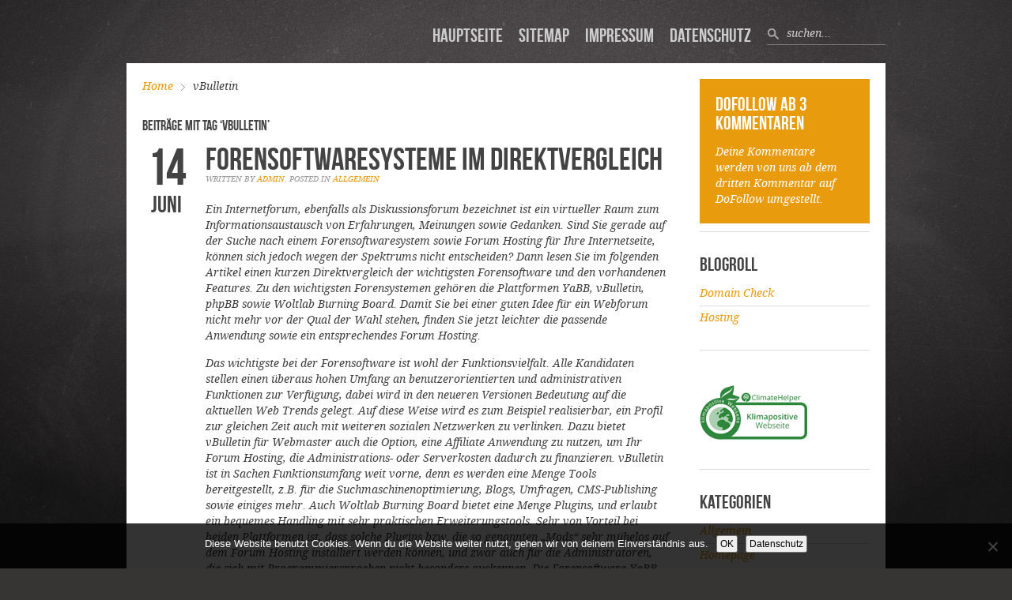

--- FILE ---
content_type: text/html; charset=UTF-8
request_url: https://www.webhosting-informations.de/tag/vbulletin/
body_size: 10723
content:
<!DOCTYPE HTML>
<html lang="de" dir="ltr">

<head>
<meta charset="UTF-8" />

<!-- Diese Seite wurde optimiert mit wpSEO (https://www.wpseo.org). -->
<title>vBulletin › www.webhosting-informations.de</title>
<meta name="description" content="Forensoftwaresysteme im Direktvergleich." />
<meta name="robots" content="noindex, follow" />
<link rel="canonical" href="https://www.webhosting-informations.de/tag/vbulletin/" />

<meta http-equiv="X-UA-Compatible" content="IE=edge,chrome=1">
<meta name="viewport" content="width=device-width, initial-scale=1">

<link rel="shortcut icon" href="/wp-content/themes/yoo_tasty_wp/favicon.ico" />
<link rel="apple-touch-icon-precomposed" href="/wp-content/themes/yoo_tasty_wp/apple_touch_icon.png" /> 

<link rel="alternate" type="application/rss+xml" title="www.webhosting-informations.de &raquo; vBulletin Schlagwort-Feed" href="https://www.webhosting-informations.de/tag/vbulletin/feed/" />
<style id='wp-img-auto-sizes-contain-inline-css' type='text/css'>
img:is([sizes=auto i],[sizes^="auto," i]){contain-intrinsic-size:3000px 1500px}
/*# sourceURL=wp-img-auto-sizes-contain-inline-css */
</style>
<style id='wp-emoji-styles-inline-css' type='text/css'>

	img.wp-smiley, img.emoji {
		display: inline !important;
		border: none !important;
		box-shadow: none !important;
		height: 1em !important;
		width: 1em !important;
		margin: 0 0.07em !important;
		vertical-align: -0.1em !important;
		background: none !important;
		padding: 0 !important;
	}
/*# sourceURL=wp-emoji-styles-inline-css */
</style>
<style id='wp-block-library-inline-css' type='text/css'>
:root{--wp-block-synced-color:#7a00df;--wp-block-synced-color--rgb:122,0,223;--wp-bound-block-color:var(--wp-block-synced-color);--wp-editor-canvas-background:#ddd;--wp-admin-theme-color:#007cba;--wp-admin-theme-color--rgb:0,124,186;--wp-admin-theme-color-darker-10:#006ba1;--wp-admin-theme-color-darker-10--rgb:0,107,160.5;--wp-admin-theme-color-darker-20:#005a87;--wp-admin-theme-color-darker-20--rgb:0,90,135;--wp-admin-border-width-focus:2px}@media (min-resolution:192dpi){:root{--wp-admin-border-width-focus:1.5px}}.wp-element-button{cursor:pointer}:root .has-very-light-gray-background-color{background-color:#eee}:root .has-very-dark-gray-background-color{background-color:#313131}:root .has-very-light-gray-color{color:#eee}:root .has-very-dark-gray-color{color:#313131}:root .has-vivid-green-cyan-to-vivid-cyan-blue-gradient-background{background:linear-gradient(135deg,#00d084,#0693e3)}:root .has-purple-crush-gradient-background{background:linear-gradient(135deg,#34e2e4,#4721fb 50%,#ab1dfe)}:root .has-hazy-dawn-gradient-background{background:linear-gradient(135deg,#faaca8,#dad0ec)}:root .has-subdued-olive-gradient-background{background:linear-gradient(135deg,#fafae1,#67a671)}:root .has-atomic-cream-gradient-background{background:linear-gradient(135deg,#fdd79a,#004a59)}:root .has-nightshade-gradient-background{background:linear-gradient(135deg,#330968,#31cdcf)}:root .has-midnight-gradient-background{background:linear-gradient(135deg,#020381,#2874fc)}:root{--wp--preset--font-size--normal:16px;--wp--preset--font-size--huge:42px}.has-regular-font-size{font-size:1em}.has-larger-font-size{font-size:2.625em}.has-normal-font-size{font-size:var(--wp--preset--font-size--normal)}.has-huge-font-size{font-size:var(--wp--preset--font-size--huge)}.has-text-align-center{text-align:center}.has-text-align-left{text-align:left}.has-text-align-right{text-align:right}.has-fit-text{white-space:nowrap!important}#end-resizable-editor-section{display:none}.aligncenter{clear:both}.items-justified-left{justify-content:flex-start}.items-justified-center{justify-content:center}.items-justified-right{justify-content:flex-end}.items-justified-space-between{justify-content:space-between}.screen-reader-text{border:0;clip-path:inset(50%);height:1px;margin:-1px;overflow:hidden;padding:0;position:absolute;width:1px;word-wrap:normal!important}.screen-reader-text:focus{background-color:#ddd;clip-path:none;color:#444;display:block;font-size:1em;height:auto;left:5px;line-height:normal;padding:15px 23px 14px;text-decoration:none;top:5px;width:auto;z-index:100000}html :where(.has-border-color){border-style:solid}html :where([style*=border-top-color]){border-top-style:solid}html :where([style*=border-right-color]){border-right-style:solid}html :where([style*=border-bottom-color]){border-bottom-style:solid}html :where([style*=border-left-color]){border-left-style:solid}html :where([style*=border-width]){border-style:solid}html :where([style*=border-top-width]){border-top-style:solid}html :where([style*=border-right-width]){border-right-style:solid}html :where([style*=border-bottom-width]){border-bottom-style:solid}html :where([style*=border-left-width]){border-left-style:solid}html :where(img[class*=wp-image-]){height:auto;max-width:100%}:where(figure){margin:0 0 1em}html :where(.is-position-sticky){--wp-admin--admin-bar--position-offset:var(--wp-admin--admin-bar--height,0px)}@media screen and (max-width:600px){html :where(.is-position-sticky){--wp-admin--admin-bar--position-offset:0px}}

/*# sourceURL=wp-block-library-inline-css */
</style><style id='global-styles-inline-css' type='text/css'>
:root{--wp--preset--aspect-ratio--square: 1;--wp--preset--aspect-ratio--4-3: 4/3;--wp--preset--aspect-ratio--3-4: 3/4;--wp--preset--aspect-ratio--3-2: 3/2;--wp--preset--aspect-ratio--2-3: 2/3;--wp--preset--aspect-ratio--16-9: 16/9;--wp--preset--aspect-ratio--9-16: 9/16;--wp--preset--color--black: #000000;--wp--preset--color--cyan-bluish-gray: #abb8c3;--wp--preset--color--white: #ffffff;--wp--preset--color--pale-pink: #f78da7;--wp--preset--color--vivid-red: #cf2e2e;--wp--preset--color--luminous-vivid-orange: #ff6900;--wp--preset--color--luminous-vivid-amber: #fcb900;--wp--preset--color--light-green-cyan: #7bdcb5;--wp--preset--color--vivid-green-cyan: #00d084;--wp--preset--color--pale-cyan-blue: #8ed1fc;--wp--preset--color--vivid-cyan-blue: #0693e3;--wp--preset--color--vivid-purple: #9b51e0;--wp--preset--gradient--vivid-cyan-blue-to-vivid-purple: linear-gradient(135deg,rgb(6,147,227) 0%,rgb(155,81,224) 100%);--wp--preset--gradient--light-green-cyan-to-vivid-green-cyan: linear-gradient(135deg,rgb(122,220,180) 0%,rgb(0,208,130) 100%);--wp--preset--gradient--luminous-vivid-amber-to-luminous-vivid-orange: linear-gradient(135deg,rgb(252,185,0) 0%,rgb(255,105,0) 100%);--wp--preset--gradient--luminous-vivid-orange-to-vivid-red: linear-gradient(135deg,rgb(255,105,0) 0%,rgb(207,46,46) 100%);--wp--preset--gradient--very-light-gray-to-cyan-bluish-gray: linear-gradient(135deg,rgb(238,238,238) 0%,rgb(169,184,195) 100%);--wp--preset--gradient--cool-to-warm-spectrum: linear-gradient(135deg,rgb(74,234,220) 0%,rgb(151,120,209) 20%,rgb(207,42,186) 40%,rgb(238,44,130) 60%,rgb(251,105,98) 80%,rgb(254,248,76) 100%);--wp--preset--gradient--blush-light-purple: linear-gradient(135deg,rgb(255,206,236) 0%,rgb(152,150,240) 100%);--wp--preset--gradient--blush-bordeaux: linear-gradient(135deg,rgb(254,205,165) 0%,rgb(254,45,45) 50%,rgb(107,0,62) 100%);--wp--preset--gradient--luminous-dusk: linear-gradient(135deg,rgb(255,203,112) 0%,rgb(199,81,192) 50%,rgb(65,88,208) 100%);--wp--preset--gradient--pale-ocean: linear-gradient(135deg,rgb(255,245,203) 0%,rgb(182,227,212) 50%,rgb(51,167,181) 100%);--wp--preset--gradient--electric-grass: linear-gradient(135deg,rgb(202,248,128) 0%,rgb(113,206,126) 100%);--wp--preset--gradient--midnight: linear-gradient(135deg,rgb(2,3,129) 0%,rgb(40,116,252) 100%);--wp--preset--font-size--small: 13px;--wp--preset--font-size--medium: 20px;--wp--preset--font-size--large: 36px;--wp--preset--font-size--x-large: 42px;--wp--preset--spacing--20: 0.44rem;--wp--preset--spacing--30: 0.67rem;--wp--preset--spacing--40: 1rem;--wp--preset--spacing--50: 1.5rem;--wp--preset--spacing--60: 2.25rem;--wp--preset--spacing--70: 3.38rem;--wp--preset--spacing--80: 5.06rem;--wp--preset--shadow--natural: 6px 6px 9px rgba(0, 0, 0, 0.2);--wp--preset--shadow--deep: 12px 12px 50px rgba(0, 0, 0, 0.4);--wp--preset--shadow--sharp: 6px 6px 0px rgba(0, 0, 0, 0.2);--wp--preset--shadow--outlined: 6px 6px 0px -3px rgb(255, 255, 255), 6px 6px rgb(0, 0, 0);--wp--preset--shadow--crisp: 6px 6px 0px rgb(0, 0, 0);}:where(.is-layout-flex){gap: 0.5em;}:where(.is-layout-grid){gap: 0.5em;}body .is-layout-flex{display: flex;}.is-layout-flex{flex-wrap: wrap;align-items: center;}.is-layout-flex > :is(*, div){margin: 0;}body .is-layout-grid{display: grid;}.is-layout-grid > :is(*, div){margin: 0;}:where(.wp-block-columns.is-layout-flex){gap: 2em;}:where(.wp-block-columns.is-layout-grid){gap: 2em;}:where(.wp-block-post-template.is-layout-flex){gap: 1.25em;}:where(.wp-block-post-template.is-layout-grid){gap: 1.25em;}.has-black-color{color: var(--wp--preset--color--black) !important;}.has-cyan-bluish-gray-color{color: var(--wp--preset--color--cyan-bluish-gray) !important;}.has-white-color{color: var(--wp--preset--color--white) !important;}.has-pale-pink-color{color: var(--wp--preset--color--pale-pink) !important;}.has-vivid-red-color{color: var(--wp--preset--color--vivid-red) !important;}.has-luminous-vivid-orange-color{color: var(--wp--preset--color--luminous-vivid-orange) !important;}.has-luminous-vivid-amber-color{color: var(--wp--preset--color--luminous-vivid-amber) !important;}.has-light-green-cyan-color{color: var(--wp--preset--color--light-green-cyan) !important;}.has-vivid-green-cyan-color{color: var(--wp--preset--color--vivid-green-cyan) !important;}.has-pale-cyan-blue-color{color: var(--wp--preset--color--pale-cyan-blue) !important;}.has-vivid-cyan-blue-color{color: var(--wp--preset--color--vivid-cyan-blue) !important;}.has-vivid-purple-color{color: var(--wp--preset--color--vivid-purple) !important;}.has-black-background-color{background-color: var(--wp--preset--color--black) !important;}.has-cyan-bluish-gray-background-color{background-color: var(--wp--preset--color--cyan-bluish-gray) !important;}.has-white-background-color{background-color: var(--wp--preset--color--white) !important;}.has-pale-pink-background-color{background-color: var(--wp--preset--color--pale-pink) !important;}.has-vivid-red-background-color{background-color: var(--wp--preset--color--vivid-red) !important;}.has-luminous-vivid-orange-background-color{background-color: var(--wp--preset--color--luminous-vivid-orange) !important;}.has-luminous-vivid-amber-background-color{background-color: var(--wp--preset--color--luminous-vivid-amber) !important;}.has-light-green-cyan-background-color{background-color: var(--wp--preset--color--light-green-cyan) !important;}.has-vivid-green-cyan-background-color{background-color: var(--wp--preset--color--vivid-green-cyan) !important;}.has-pale-cyan-blue-background-color{background-color: var(--wp--preset--color--pale-cyan-blue) !important;}.has-vivid-cyan-blue-background-color{background-color: var(--wp--preset--color--vivid-cyan-blue) !important;}.has-vivid-purple-background-color{background-color: var(--wp--preset--color--vivid-purple) !important;}.has-black-border-color{border-color: var(--wp--preset--color--black) !important;}.has-cyan-bluish-gray-border-color{border-color: var(--wp--preset--color--cyan-bluish-gray) !important;}.has-white-border-color{border-color: var(--wp--preset--color--white) !important;}.has-pale-pink-border-color{border-color: var(--wp--preset--color--pale-pink) !important;}.has-vivid-red-border-color{border-color: var(--wp--preset--color--vivid-red) !important;}.has-luminous-vivid-orange-border-color{border-color: var(--wp--preset--color--luminous-vivid-orange) !important;}.has-luminous-vivid-amber-border-color{border-color: var(--wp--preset--color--luminous-vivid-amber) !important;}.has-light-green-cyan-border-color{border-color: var(--wp--preset--color--light-green-cyan) !important;}.has-vivid-green-cyan-border-color{border-color: var(--wp--preset--color--vivid-green-cyan) !important;}.has-pale-cyan-blue-border-color{border-color: var(--wp--preset--color--pale-cyan-blue) !important;}.has-vivid-cyan-blue-border-color{border-color: var(--wp--preset--color--vivid-cyan-blue) !important;}.has-vivid-purple-border-color{border-color: var(--wp--preset--color--vivid-purple) !important;}.has-vivid-cyan-blue-to-vivid-purple-gradient-background{background: var(--wp--preset--gradient--vivid-cyan-blue-to-vivid-purple) !important;}.has-light-green-cyan-to-vivid-green-cyan-gradient-background{background: var(--wp--preset--gradient--light-green-cyan-to-vivid-green-cyan) !important;}.has-luminous-vivid-amber-to-luminous-vivid-orange-gradient-background{background: var(--wp--preset--gradient--luminous-vivid-amber-to-luminous-vivid-orange) !important;}.has-luminous-vivid-orange-to-vivid-red-gradient-background{background: var(--wp--preset--gradient--luminous-vivid-orange-to-vivid-red) !important;}.has-very-light-gray-to-cyan-bluish-gray-gradient-background{background: var(--wp--preset--gradient--very-light-gray-to-cyan-bluish-gray) !important;}.has-cool-to-warm-spectrum-gradient-background{background: var(--wp--preset--gradient--cool-to-warm-spectrum) !important;}.has-blush-light-purple-gradient-background{background: var(--wp--preset--gradient--blush-light-purple) !important;}.has-blush-bordeaux-gradient-background{background: var(--wp--preset--gradient--blush-bordeaux) !important;}.has-luminous-dusk-gradient-background{background: var(--wp--preset--gradient--luminous-dusk) !important;}.has-pale-ocean-gradient-background{background: var(--wp--preset--gradient--pale-ocean) !important;}.has-electric-grass-gradient-background{background: var(--wp--preset--gradient--electric-grass) !important;}.has-midnight-gradient-background{background: var(--wp--preset--gradient--midnight) !important;}.has-small-font-size{font-size: var(--wp--preset--font-size--small) !important;}.has-medium-font-size{font-size: var(--wp--preset--font-size--medium) !important;}.has-large-font-size{font-size: var(--wp--preset--font-size--large) !important;}.has-x-large-font-size{font-size: var(--wp--preset--font-size--x-large) !important;}
/*# sourceURL=global-styles-inline-css */
</style>

<style id='classic-theme-styles-inline-css' type='text/css'>
/*! This file is auto-generated */
.wp-block-button__link{color:#fff;background-color:#32373c;border-radius:9999px;box-shadow:none;text-decoration:none;padding:calc(.667em + 2px) calc(1.333em + 2px);font-size:1.125em}.wp-block-file__button{background:#32373c;color:#fff;text-decoration:none}
/*# sourceURL=/wp-includes/css/classic-themes.min.css */
</style>
<link rel='stylesheet' id='cookie-notice-front-css' href='https://www.webhosting-informations.de/wp-content/plugins/cookie-notice/css/front.min.css?ver=2.5.11' type='text/css' media='all' />
<script type="text/javascript" src="https://www.webhosting-informations.de/wp-includes/js/jquery/jquery.min.js?ver=3.7.1" id="jquery-core-js"></script>
<script type="text/javascript" src="https://www.webhosting-informations.de/wp-includes/js/jquery/jquery-migrate.min.js?ver=3.4.1" id="jquery-migrate-js"></script>
<script type="text/javascript" id="cookie-notice-front-js-before">
/* <![CDATA[ */
var cnArgs = {"ajaxUrl":"https:\/\/www.webhosting-informations.de\/wp-admin\/admin-ajax.php","nonce":"687868d3ad","hideEffect":"fade","position":"bottom","onScroll":false,"onScrollOffset":100,"onClick":false,"cookieName":"cookie_notice_accepted","cookieTime":3600,"cookieTimeRejected":2592000,"globalCookie":false,"redirection":false,"cache":false,"revokeCookies":false,"revokeCookiesOpt":"automatic"};

//# sourceURL=cookie-notice-front-js-before
/* ]]> */
</script>
<script type="text/javascript" src="https://www.webhosting-informations.de/wp-content/plugins/cookie-notice/js/front.min.js?ver=2.5.11" id="cookie-notice-front-js"></script>
<link rel="https://api.w.org/" href="https://www.webhosting-informations.de/wp-json/" /><link rel="alternate" title="JSON" type="application/json" href="https://www.webhosting-informations.de/wp-json/wp/v2/tags/26" /><link rel="EditURI" type="application/rsd+xml" title="RSD" href="https://www.webhosting-informations.de/xmlrpc.php?rsd" />
<meta name="generator" content="WordPress 6.9" />
<style data-context="foundation-flickity-css">/*! Flickity v2.0.2
http://flickity.metafizzy.co
---------------------------------------------- */.flickity-enabled{position:relative}.flickity-enabled:focus{outline:0}.flickity-viewport{overflow:hidden;position:relative;height:100%}.flickity-slider{position:absolute;width:100%;height:100%}.flickity-enabled.is-draggable{-webkit-tap-highlight-color:transparent;tap-highlight-color:transparent;-webkit-user-select:none;-moz-user-select:none;-ms-user-select:none;user-select:none}.flickity-enabled.is-draggable .flickity-viewport{cursor:move;cursor:-webkit-grab;cursor:grab}.flickity-enabled.is-draggable .flickity-viewport.is-pointer-down{cursor:-webkit-grabbing;cursor:grabbing}.flickity-prev-next-button{position:absolute;top:50%;width:44px;height:44px;border:none;border-radius:50%;background:#fff;background:hsla(0,0%,100%,.75);cursor:pointer;-webkit-transform:translateY(-50%);transform:translateY(-50%)}.flickity-prev-next-button:hover{background:#fff}.flickity-prev-next-button:focus{outline:0;box-shadow:0 0 0 5px #09f}.flickity-prev-next-button:active{opacity:.6}.flickity-prev-next-button.previous{left:10px}.flickity-prev-next-button.next{right:10px}.flickity-rtl .flickity-prev-next-button.previous{left:auto;right:10px}.flickity-rtl .flickity-prev-next-button.next{right:auto;left:10px}.flickity-prev-next-button:disabled{opacity:.3;cursor:auto}.flickity-prev-next-button svg{position:absolute;left:20%;top:20%;width:60%;height:60%}.flickity-prev-next-button .arrow{fill:#333}.flickity-page-dots{position:absolute;width:100%;bottom:-25px;padding:0;margin:0;list-style:none;text-align:center;line-height:1}.flickity-rtl .flickity-page-dots{direction:rtl}.flickity-page-dots .dot{display:inline-block;width:10px;height:10px;margin:0 8px;background:#333;border-radius:50%;opacity:.25;cursor:pointer}.flickity-page-dots .dot.is-selected{opacity:1}</style><style data-context="foundation-slideout-css">.slideout-menu{position:fixed;left:0;top:0;bottom:0;right:auto;z-index:0;width:256px;overflow-y:auto;-webkit-overflow-scrolling:touch;display:none}.slideout-menu.pushit-right{left:auto;right:0}.slideout-panel{position:relative;z-index:1;will-change:transform}.slideout-open,.slideout-open .slideout-panel,.slideout-open body{overflow:hidden}.slideout-open .slideout-menu{display:block}.pushit{display:none}</style><style>.ios7.web-app-mode.has-fixed header{ background-color: rgba(3,122,221,.88);}</style><link rel="stylesheet" href="/wp-content/themes/yoo_tasty_wp/cache/gzip.php?template-a66ba0b1.css" />
<script src="/wp-content/themes/yoo_tasty_wp/cache/gzip.php?template-53512712.js"></script>
</head>

<body id="page" class="page sidebar-a-right sidebars-1  isblog wp-archive wp-cat-26" data-config='{"twitter":0,"plusone":0,"facebook":0}'>
	
	<div id="page-bg">
		<div>

						
			<div class="wrapper grid-block">

				<header id="header" class="grid-block">

					
										<div id="search"><form id="search-3" class="searchbox" action="https://www.webhosting-informations.de/" method="get" role="search">
	<input type="text" value="" name="s" placeholder="suchen..." />
	<button type="reset" value="Reset"></button>
</form>

<script src="/wp-content/themes/yoo_tasty_wp/warp/js/search.js"></script>
<script>
jQuery(function($) {
	$('#search-3 input[name=s]').search({'url': 'https://www.webhosting-informations.de/wp-admin/admin-ajax.php?action=warp_search', 'param': 's', 'msgResultsHeader': 'Suchergebnisse', 'msgMoreResults': 'Mehr Ergebnisse', 'msgNoResults': 'Keine Ergebnisse gefunden'}).placeholder();
});
</script></div>
										
										<nav id="menu"><ul class="menu menu-dropdown"><li class="level1 item24"><a href="http://www.webhosting-informations.de" class="level1"><span>Hauptseite</span></a></li><li class="level1 item25"><a href="https://www.webhosting-informations.de/sitemap/" class="level1"><span>Sitemap</span></a></li><li class="level1 item26"><a href="https://www.webhosting-informations.de/impressum/" class="level1"><span>Impressum</span></a></li><li class="level1 item73"><a href="https://www.webhosting-informations.de/datenschutz/" class="level1"><span>Datenschutz</span></a></li></ul></nav>
									
									
				</header>

				
				<div id="block-main" class="grid-block">

										
										<div id="main" class="grid-block">
					
						<div id="maininner" class="grid-box">
						
							
														<section id="breadcrumbs"><div class="breadcrumbs"><a href="https://www.webhosting-informations.de">Home</a><strong>vBulletin</strong></div></section>
							
														<section id="content" class="grid-block"><div id="system">

	
					<h1 class="page-title">Beiträge mit Tag &#8216;vBulletin&#8217;</h1>
			
		<div class="items items-col-1 grid-block"><div class="grid-box width100"><article id="item-43" class="item" data-permalink="https://www.webhosting-informations.de/allgemein/forensoftwaresysteme-im-direktvergleich/">

	<header>
		
		<time datetime="2013-06-14" pubdate>
			<span class="day">14</span>
			<span class="month">Juni</span>
		</time>
		
		<h1 class="title">
			<a href="https://www.webhosting-informations.de/allgemein/forensoftwaresysteme-im-direktvergleich/" title="Forensoftwaresysteme im Direktvergleich">Forensoftwaresysteme im Direktvergleich</a>
		</h1>
		
		<p class="meta">
			Written by <a href="https://www.webhosting-informations.de/author/admin/" title="admin">admin</a>. Posted in <a href="https://www.webhosting-informations.de/category/allgemein/" rel="category tag">Allgemein</a>		</p>
		
	</header>
		
	<div class="content clearfix"><p>Ein Internetforum, ebenfalls als Diskussionsforum bezeichnet ist ein virtueller Raum zum Informationsaustausch von Erfahrungen, Meinungen sowie Gedanken. Sind Sie gerade auf der Suche nach einem Forensoftwaresystem sowie Forum Hosting für Ihre Internetseite, können sich jedoch wegen der Spektrums nicht entscheiden? Dann lesen Sie im folgenden Artikel einen kurzen Direktvergleich der wichtigsten Forensoftware und den vorhandenen Features. Zu den wichtigsten Forensystemen gehören die Plattformen YaBB, vBulletin, phpBB sowie Woltlab Burning Board. Damit Sie bei einer guten Idee für ein Webforum nicht mehr vor der Qual der Wahl stehen, finden Sie jetzt leichter die passende Anwendung sowie ein entsprechendes Forum Hosting.</p>
<p>Das wichtigste bei der Forensoftware ist wohl der Funktionsvielfalt. Alle Kandidaten stellen einen überaus hohen Umfang an benutzerorientierten und administrativen Funktionen zur Verfügung, dabei wird in den neueren Versionen Bedeutung auf die aktuellen Web Trends gelegt. Auf diese Weise wird es zum Beispiel realisierbar, ein Profil zur gleichen Zeit auch mit weiteren sozialen Netzwerken zu verlinken. Dazu bietet vBulletin für Webmaster auch die Option, eine Affiliate Anwendung zu nutzen, um Ihr Forum Hosting, die Administrations- oder Serverkosten dadurch zu finanzieren. vBulletin ist in Sachen Funktionsumfang weit vorne, denn es werden eine Menge Tools bereitgestellt, z.B. für die Suchmaschinenoptimierung, Blogs, Umfragen, CMS-Publishing sowie einiges mehr. Auch Woltlab Burning Board bietet eine Menge Plugins, und erlaubt ein bequemes Handling mit sehr praktischen Erweiterungstools. Sehr von Vorteil bei beiden Plattformen ist, dass solche Plugins bzw. die so genannten &#8222;Mods&#8220; sehr mühelos auf dem Forum Hosting installiert werden können, und zwar auch für die Administratoren, die sich mit Programmiersprachen nicht besonders auskennen. Die Forensoftware YaBB erledigt dies mit Hilfe einer externen Software, für welche aber auch einige Programmierarbeit am Code erforderlich ist. Für unerfahrene Nutzer, kann das schnell zu einem Desaster werden. phpBB ist irgendwo in der Mitte, denn zumindest greift phpBB auf die größte Anwender-Base zurück, was auf jeden Fall auch überaus nützliche Features mit sich bringt.</p>
<p>Wenn es zum Thema Support kommt, stellt jede Boardsoftware ein allgemein verfügbares Supportforum zur Verfügung. Bei vBulletin wird schnellstmöglich geantwortet und es herrscht ein positives Klima. Jedoch, bei ausführlicheren Problemen wie z.B. Forum Hosting steht man bedauerlicherweise häufig alleine da. Man erhält zwar Antworten, doch diese sind nicht tiefgründig genug. Was übrig bleibt, ist selbstverständlich ein kostenpflichtiger &#8222;Ticketsupport&#8220;. Vergleichbar geht es auch bei Woltlab zu. Bei leichten Fragen wird schnell geholfen, allerdings wird konstruktive Kritik oft zurückgewiesen. Aufgrund der hohen Nutzerzahl gibt es bei phpBB jedoch sehr fachkundige Supportmitglieder, doch für die persönliche Unterstützung herrscht auch hier Platzmangel. Das YaBB-Team stellt in diesem Fall die beste Unterstützung zur Verfügung. Das allgemein verfügbare Supportforum wird sehr gut gepflegt und selbst kleinere Schwierigkeiten werden bis in Einzelheiten diskutiert.</p></div>

	<p class="links">
		<a href="https://www.webhosting-informations.de/allgemein/forensoftwaresysteme-im-direktvergleich/" title="Forensoftwaresysteme im Direktvergleich">Weiter lesen</a>
		<a href="https://www.webhosting-informations.de/allgemein/forensoftwaresysteme-im-direktvergleich/#respond">Keine Kommentare</a>	</p>

	
</article></div></div>		
				
	
</div></section>
							
							
						</div>
						<!-- maininner end -->
						
												<aside id="sidebar-a" class="grid-box"><div class="grid-box width100 grid-v"><div class="module mod-box mod-box-color  deepest">

		<h3 class="module-title">DoFollow ab 3 Kommentaren</h3>	Deine Kommentare werden von uns ab dem dritten Kommentar auf DoFollow umgestellt. 		
</div></div><div class="grid-box width100 grid-v"><div class="module mod-line mod-transparent  deepest">

		<h3 class="module-title">Blogroll</h3>	<ul class="line line-icon">
<li><a href="https://www.dmsolutions.de/domain-check.html" title="Domain Check" target="_blank">Domain Check</a></li>
<li><a href="https://www.dmsolutions.de" title="Hosting" target="_blank">Hosting</a></li>

	</ul>		
</div></div><div class="grid-box width100 grid-v"><div class="module mod-line mod-transparent  deepest">

		<h3 class="module-title"></h3>	
<div class="textwidget custom-html-widget"><a href="https://www.climatehelper.de" target="_blank"><img src="/wp-content/uploads/2021/03/climatehelper-klimapositiv.png" alt="ClimateHelper" title="ClimateHelper"></a></div>		
</div></div><div class="grid-box width100 grid-v"><div class="module mod-line mod-transparent  deepest">

		<h3 class="module-title">Kategorien</h3>	<ul class="line line-icon">
					<li class="cat-item cat-item-1"><a href="https://www.webhosting-informations.de/category/allgemein/">Allgemein</a>
</li>
	<li class="cat-item cat-item-3"><a href="https://www.webhosting-informations.de/category/homepage/">Homepage</a>
</li>
			</ul>		
</div></div><div class="grid-box width100 grid-v"><div class="module mod-line mod-transparent  deepest">

		<h3 class="module-title">Archiv</h3>	<ul class="line line-icon">
					<li><a href="https://www.webhosting-informations.de/2014/04/">April 2014</a></li>
	<li><a href="https://www.webhosting-informations.de/2014/03/">März 2014</a></li>
	<li><a href="https://www.webhosting-informations.de/2014/02/">Februar 2014</a></li>
	<li><a href="https://www.webhosting-informations.de/2013/12/">Dezember 2013</a></li>
	<li><a href="https://www.webhosting-informations.de/2013/10/">Oktober 2013</a></li>
	<li><a href="https://www.webhosting-informations.de/2013/08/">August 2013</a></li>
	<li><a href="https://www.webhosting-informations.de/2013/06/">Juni 2013</a></li>
	<li><a href="https://www.webhosting-informations.de/2013/04/">April 2013</a></li>
	<li><a href="https://www.webhosting-informations.de/2013/02/">Februar 2013</a></li>
	<li><a href="https://www.webhosting-informations.de/2013/01/">Januar 2013</a></li>
	<li><a href="https://www.webhosting-informations.de/2012/11/">November 2012</a></li>
	<li><a href="https://www.webhosting-informations.de/2012/09/">September 2012</a></li>
			</ul>		
</div></div><div class="grid-box width100 grid-v"><div class="module mod-line mod-transparent  deepest">

		<h3 class="module-title">Schlagwörter</h3>	<ul class="blank tagcloud"><li class="weight1"><a href="https://www.webhosting-informations.de/tag/webseite/">Webseite</a></li> <li class="weight1"><a href="https://www.webhosting-informations.de/tag/eigene-webseite/">Eigene Webseite</a></li> <li class="weight1"><a href="https://www.webhosting-informations.de/tag/cms-vergleich/">CMS Vergleich</a></li> <li class="weight1"><a href="https://www.webhosting-informations.de/tag/onlineshop-hosting/">Onlineshop Hosting</a></li> <li class="weight1"><a href="https://www.webhosting-informations.de/tag/top-hoster/">Top Hoster</a></li> <li class="weight1"><a href="https://www.webhosting-informations.de/tag/domain-registrieren/">Domain registrieren</a></li> <li class="weight1"><a href="https://www.webhosting-informations.de/tag/koeln-domain/">.koeln Domain</a></li> <li class="weight1"><a href="https://www.webhosting-informations.de/tag/homepage-gestalten/">Homepage gestalten</a></li> <li class="weight1"><a href="https://www.webhosting-informations.de/tag/vserver-mieten/">vServer mieten</a></li> <li class="weight1"><a href="https://www.webhosting-informations.de/tag/online-shop-hosting/">Online Shop Hosting</a></li> <li class="weight1"><a href="https://www.webhosting-informations.de/tag/ssl-zertifikat-kaufen/">SSL Zertifikat kaufen</a></li> <li class="weight1"><a href="https://www.webhosting-informations.de/tag/typo3-installieren/">TYPO3 installieren</a></li> <li class="weight1"><a href="https://www.webhosting-informations.de/tag/vbulletin/">vBulletin</a></li> <li class="weight1"><a href="https://www.webhosting-informations.de/tag/foren-software/">Foren Software</a></li> <li class="weight1"><a href="https://www.webhosting-informations.de/tag/contao-installieren/">Contao installieren</a></li> <li class="weight6"><a href="https://www.webhosting-informations.de/tag/homepage-software/">Homepage Software</a></li> <li class="weight10"><a href="https://www.webhosting-informations.de/tag/webhoster/">Webhoster</a></li> <li class="weight6"><a href="https://www.webhosting-informations.de/tag/webseite-erstellen/">Webseite erstellen</a></li> <li class="weight1"><a href="https://www.webhosting-informations.de/tag/ruhr-domain/">.ruhr Domain</a></li> <li class="weight1"><a href="https://www.webhosting-informations.de/tag/forum-hosting/">Forum Hosting</a></li> <li class="weight1"><a href="https://www.webhosting-informations.de/tag/phpbb/">phpBB</a></li> <li class="weight1"><a href="https://www.webhosting-informations.de/tag/ssl-zertifikat/">SSL Zertifikat</a></li> <li class="weight1"><a href="https://www.webhosting-informations.de/tag/onlineshop-erstellen/">Onlineshop erstellen</a></li> <li class="weight1"><a href="https://www.webhosting-informations.de/tag/shop-update/">Shop Update</a></li> <li class="weight1"><a href="https://www.webhosting-informations.de/tag/web-server/">Web Server</a></li> <li class="weight1"><a href="https://www.webhosting-informations.de/tag/homepage/">Homepage</a></li> <li class="weight1"><a href="https://www.webhosting-informations.de/tag/hoster/">Hoster</a></li> <li class="weight1"><a href="https://www.webhosting-informations.de/tag/homepage-erstellen/">Homepage erstellen</a></li> <li class="weight1"><a href="https://www.webhosting-informations.de/tag/webspace-mieten/">Webspace mieten</a></li> <li class="weight1"><a href="https://www.webhosting-informations.de/tag/ecommerce-hosting/">eCommerce Hosting</a></li> <li class="weight1"><a href="https://www.webhosting-informations.de/tag/cms/">CMS</a></li> <li class="weight1"><a href="https://www.webhosting-informations.de/tag/website/">Website</a></li> </ul>		
</div></div><div class="grid-box width100 grid-v"><div class="module mod-line mod-transparent  deepest">

		<h3 class="module-title"></h3>	<div class="textwidget custom-html-widget"><a href="http://www.www-verzeichnis.com/" target="_blank">www-verzeichnis.com</a><br/>
<a href="http://www.linkseo.de/" target="_blank">www.linkseo.de</a>
<br/>
<a href="http://www.link-suche.info/" target="_blank">www.link-suche.info</a><br/>
<a href="https://www.bloggeramt.de/" title="BloggerAmt" target="_blank"><img src="https://www.bloggeramt.de/images/blog_button4.gif" style="border:0px;" alt="Blogverzeichnis" /></a>
<br/>
<a href="https://www.bloggerei.de/rubrik_6_Internetblogs" title="Blog-Verzeichnis"><img src="https://www.bloggerei.de/bgpublicon.jpg" width="80" height="15" border="0" alt="Blogverzeichnis - Blog Verzeichnis bloggerei.de" /></a>
<br/>
<!-- Blog Top Liste - by TopBlogs.de --> <a href="https://www.topblogs.de/"><img border="0" src="https://www.topblogs.de/tracker.php?do=in&amp;id=19033" alt="Blog Top Liste - by TopBlogs.de" /></a>
<!-- /Blog Top Liste - by TopBlogs.de -->
</div>		
</div></div></aside>
												
						
					</div>
										<!-- main end -->

										
				</div>

								<section id="bottom-b" class="grid-block outer"><div class="grid-box width100 grid-h"><div class="module mod-headerline mod-transparent  deepest">

		<h3 class="module-title"></h3>	<div class="textwidget custom-html-widget"><div align="center">
	
Leckeren Tee gibt es beim <a href="https://www.auresa.de/">Tee Profi</a><br/>
<a href="https://www.auresa.de/"><img src="/wp-content/uploads/2019/01/auresa-468x60.png" alt="AURESA"></a>
</div></div>		
</div></div></section>
								
								<footer id="footer" class="grid-block">

										<a id="totop-scroller" href="#page"></a>
					
					
				</footer>
				
			</div>
			
			<script type="speculationrules">
{"prefetch":[{"source":"document","where":{"and":[{"href_matches":"/*"},{"not":{"href_matches":["/wp-*.php","/wp-admin/*","/wp-content/uploads/*","/wp-content/*","/wp-content/plugins/*","/wp-content/themes/yoo_tasty_wp/*","/*\\?(.+)"]}},{"not":{"selector_matches":"a[rel~=\"nofollow\"]"}},{"not":{"selector_matches":".no-prefetch, .no-prefetch a"}}]},"eagerness":"conservative"}]}
</script>
<!-- Powered by WPtouch: 4.3.62 --><!-- Piwik -->
<script type="text/javascript">
  var _paq = _paq || [];
  _paq.push(['trackPageView']);
  _paq.push(['enableLinkTracking']);
  (function() {
    var u="//www.netstatz.de/";
    _paq.push(['setTrackerUrl', u+'piwik.php']);
    _paq.push(['setSiteId', 259]);
    var d=document, g=d.createElement('script'), s=d.getElementsByTagName('script')[0];
    g.type='text/javascript'; g.async=true; g.defer=true; g.src=u+'piwik.js'; s.parentNode.insertBefore(g,s);
  })();
</script>
<!-- End Piwik Code -->
<noscript><p><img src="//www.netstatz.de/piwik.php?idsite=259" style="border:0;" alt="" /></p></noscript>
<script id="wp-emoji-settings" type="application/json">
{"baseUrl":"https://s.w.org/images/core/emoji/17.0.2/72x72/","ext":".png","svgUrl":"https://s.w.org/images/core/emoji/17.0.2/svg/","svgExt":".svg","source":{"concatemoji":"https://www.webhosting-informations.de/wp-includes/js/wp-emoji-release.min.js?ver=6.9"}}
</script>
<script type="module">
/* <![CDATA[ */
/*! This file is auto-generated */
const a=JSON.parse(document.getElementById("wp-emoji-settings").textContent),o=(window._wpemojiSettings=a,"wpEmojiSettingsSupports"),s=["flag","emoji"];function i(e){try{var t={supportTests:e,timestamp:(new Date).valueOf()};sessionStorage.setItem(o,JSON.stringify(t))}catch(e){}}function c(e,t,n){e.clearRect(0,0,e.canvas.width,e.canvas.height),e.fillText(t,0,0);t=new Uint32Array(e.getImageData(0,0,e.canvas.width,e.canvas.height).data);e.clearRect(0,0,e.canvas.width,e.canvas.height),e.fillText(n,0,0);const a=new Uint32Array(e.getImageData(0,0,e.canvas.width,e.canvas.height).data);return t.every((e,t)=>e===a[t])}function p(e,t){e.clearRect(0,0,e.canvas.width,e.canvas.height),e.fillText(t,0,0);var n=e.getImageData(16,16,1,1);for(let e=0;e<n.data.length;e++)if(0!==n.data[e])return!1;return!0}function u(e,t,n,a){switch(t){case"flag":return n(e,"\ud83c\udff3\ufe0f\u200d\u26a7\ufe0f","\ud83c\udff3\ufe0f\u200b\u26a7\ufe0f")?!1:!n(e,"\ud83c\udde8\ud83c\uddf6","\ud83c\udde8\u200b\ud83c\uddf6")&&!n(e,"\ud83c\udff4\udb40\udc67\udb40\udc62\udb40\udc65\udb40\udc6e\udb40\udc67\udb40\udc7f","\ud83c\udff4\u200b\udb40\udc67\u200b\udb40\udc62\u200b\udb40\udc65\u200b\udb40\udc6e\u200b\udb40\udc67\u200b\udb40\udc7f");case"emoji":return!a(e,"\ud83e\u1fac8")}return!1}function f(e,t,n,a){let r;const o=(r="undefined"!=typeof WorkerGlobalScope&&self instanceof WorkerGlobalScope?new OffscreenCanvas(300,150):document.createElement("canvas")).getContext("2d",{willReadFrequently:!0}),s=(o.textBaseline="top",o.font="600 32px Arial",{});return e.forEach(e=>{s[e]=t(o,e,n,a)}),s}function r(e){var t=document.createElement("script");t.src=e,t.defer=!0,document.head.appendChild(t)}a.supports={everything:!0,everythingExceptFlag:!0},new Promise(t=>{let n=function(){try{var e=JSON.parse(sessionStorage.getItem(o));if("object"==typeof e&&"number"==typeof e.timestamp&&(new Date).valueOf()<e.timestamp+604800&&"object"==typeof e.supportTests)return e.supportTests}catch(e){}return null}();if(!n){if("undefined"!=typeof Worker&&"undefined"!=typeof OffscreenCanvas&&"undefined"!=typeof URL&&URL.createObjectURL&&"undefined"!=typeof Blob)try{var e="postMessage("+f.toString()+"("+[JSON.stringify(s),u.toString(),c.toString(),p.toString()].join(",")+"));",a=new Blob([e],{type:"text/javascript"});const r=new Worker(URL.createObjectURL(a),{name:"wpTestEmojiSupports"});return void(r.onmessage=e=>{i(n=e.data),r.terminate(),t(n)})}catch(e){}i(n=f(s,u,c,p))}t(n)}).then(e=>{for(const n in e)a.supports[n]=e[n],a.supports.everything=a.supports.everything&&a.supports[n],"flag"!==n&&(a.supports.everythingExceptFlag=a.supports.everythingExceptFlag&&a.supports[n]);var t;a.supports.everythingExceptFlag=a.supports.everythingExceptFlag&&!a.supports.flag,a.supports.everything||((t=a.source||{}).concatemoji?r(t.concatemoji):t.wpemoji&&t.twemoji&&(r(t.twemoji),r(t.wpemoji)))});
//# sourceURL=https://www.webhosting-informations.de/wp-includes/js/wp-emoji-loader.min.js
/* ]]> */
</script>

		<!-- Cookie Notice plugin v2.5.11 by Hu-manity.co https://hu-manity.co/ -->
		<div id="cookie-notice" role="dialog" class="cookie-notice-hidden cookie-revoke-hidden cn-position-bottom" aria-label="Cookie Notice" style="background-color: rgba(0,0,0,0.8);"><div class="cookie-notice-container" style="color: #fff"><span id="cn-notice-text" class="cn-text-container">Diese Website benutzt Cookies. Wenn du die Website weiter nutzt, gehen wir von deinem Einverständnis aus.</span><span id="cn-notice-buttons" class="cn-buttons-container"><button id="cn-accept-cookie" data-cookie-set="accept" class="cn-set-cookie cn-button cn-button-custom button" aria-label="OK">OK</button><button data-link-url="https://www.webhosting-informations.de/allgemein/forensoftwaresysteme-im-direktvergleich/" data-link-target="_blank" id="cn-more-info" class="cn-more-info cn-button cn-button-custom button" aria-label="Datenschutz">Datenschutz</button></span><button type="button" id="cn-close-notice" data-cookie-set="accept" class="cn-close-icon" aria-label="Nein"></button></div>
			
		</div>
		<!-- / Cookie Notice plugin -->
		</div>
	</div>

</body>
</html>

--- FILE ---
content_type: text/css; charset=UTF-8
request_url: https://www.webhosting-informations.de/wp-content/themes/yoo_tasty_wp/cache/gzip.php?template-a66ba0b1.css
body_size: 29430
content:
html{overflow-y:scroll;min-height:100%;-webkit-text-size-adjust:100%}body{position:relative}a:hover,a:active{outline:none}textarea{overflow:auto}img::selection{background:transparent}img::-moz-selection{background:transparent}fieldset,img,iframe{border:0}button,input[type="button"],input[type="reset"],input[type="submit"]{cursor:pointer;-webkit-appearance:button}button[disabled],input[disabled]{cursor:default}button::-moz-focus-inner,input::-moz-focus-inner{border:0;padding:0}article,aside,details,figcaption,figure,footer,header,hgroup,nav,section,summary{display:block}audio,canvas,video{display:inline-block}audio:not([controls]){display:none}[hidden]{display:none}body{margin:0}p,hr,ul,ol,dl,blockquote,pre,fieldset,figure{margin:15px
0}h1,h2,h3,h4,h5,h6{margin:25px
0 15px 0}ul,ol,dl{padding-left:30px}dd{margin-left:40px}h1,h2,h3,h4,h5,h6{font-weight:normal}h1{font-size:36px;line-height:36px}h2{font-size:24px;line-height:24px}h3{font-size:18px;line-height:18px}h4,h5,h6{font-size:16px;line-height:16px}a,a:hover{text-decoration:none}b,strong{font-weight:bold}small{font-size:11px}ins{text-decoration:none}del{text-decoration:line-through}abbr[title],dfn[title]{border-bottom:1px dotted;cursor:help}dfn[title]{font-style:normal}hr{display:block;height:1px;padding:0;border:0;border-top:1px solid}q,blockquote{quotes:'\201C' '\201D' '\2018' '\2019';font-family:"Times New Roman",Times,serif;font-style:italic}blockquote{padding:0
20px;font-size:16px;line-height:22px}blockquote:before{content:'\201C'}blockquote:after{content:'\201D'}code,pre{font-family:"Courier New",Courier,monospace}code{word-spacing:-2px}pre{padding:10px;font-size:12px;line-height:18px;white-space:pre-wrap;word-wrap:break-word}table{border-collapse:collapse;border-spacing:0}th,td{padding:1px}input,select{vertical-align:middle}select,input,textarea,button{font:12px Arial,sans-serif}form,textarea{margin:0}legend,fieldset,input{padding:0}textarea,input[type='text'],input[type='password'],select{padding:2px}select{line-height:19px}button,input[type='button'],input[type='submit']{padding:2px
3px}body{font:normal 14px/20px Arial,Helvetica,sans-serif;color:#434343}a:hover{color:#434343}em,code{color:#999}.outer .mod-transparent em,
.outer .mod-transparent
code{color:#434343}.outer .mod-transparent
em.box{color:#fff}ins,mark{background-color:#ffa}mark{color:#434343}hr{border-top-color:#ddd}pre{border:1px
solid #ddd;background:#fafafa}::-moz-selection{color:#fff}::selection{color:#fff}small{display:inline-block;line-height:12px}
.clearfix:before,.clearfix:after,.grid-block:before,.grid-block:after,.deepest:before,.deepest:after{content:"";display:table}.clearfix:after,.grid-block:after,.deepest:after{clear:both}.grid-box{float:left}.width16{width:16.666%}.width20{width:20%}.width25{width:25%}.width33{width:33.333%}.width40{width:40%}.width50{width:50%}.width60{width:60%}.width66{width:66.666%}.width75{width:75%}.width80{width:80%}.width100{width:100%}.width16,.width20,.width25,.width33,.width40,.width50,.width60,.width66,.width75,.width80,.width100{-moz-box-sizing:border-box;-webkit-box-sizing:border-box;box-sizing:border-box}.bfc-o{overflow:hidden}.bfc-f{-moz-box-sizing:border-box;-webkit-box-sizing:border-box;box-sizing:border-box;width:100%;float:left}.float-left{float:left}.float-right{float:right}.grid-gutter.grid-block{margin:0
-15px}.grid-gutter>.grid-box>*{margin:0
15px}.grid-gutter>.grid-box>*>:first-child{margin-top:0}.grid-gutter>.grid-box>*>:last-child{margin-bottom:0}.wrapper{-moz-box-sizing:border-box;-webkit-box-sizing:border-box;box-sizing:border-box;margin:auto}#header{position:relative}#toolbar .float-left .module,
#toolbar .float-left>time{margin:0
15px 0 0;float:left}#toolbar .float-right
.module{margin:0
0 0 15px;float:right}#headerbar
.module{max-width:300px;margin-right:0;float:right}#logo,#logo>img,#menu{float:left}#search{float:right}#banner{position:absolute;top:0;right:-200px}#footer{position:relative;text-align:center}#absolute{position:absolute;z-index:15;width:100%}.module,#header,#breadcrumbs,#content,#footer{margin:10px}#header{margin-top:0}#footer
.module{margin:0}#menu{position:relative;margin-top:30px;float:right}#search{margin-top:30px}#block-main{margin:20px
10px;padding:10px;background:#fff}#top-a,#bottom-a{margin-top:20px}#top-b{margin-bottom:20px}.top-b-line #top-b,
.bottom-a-line #bottom-a{position:relative}.top-b-line  #top-b:before,
.bottom-a-line #bottom-a:before{content:"";position:absolute;display:block;left:10px;right:10px;border-bottom:solid 1px #ddd}.top-b-line  #top-b:before{bottom:-10px}.bottom-a-line #bottom-a:before{top:-10px}#maininner{-moz-box-sizing:border-box;-webkit-box-sizing:border-box;box-sizing:border-box}.sidebar-a-left #maininner,
.sidebar-b-left
#maininner{padding-left:20px}.sidebar-a-right #maininner,
.sidebar-b-right
#maininner{padding-right:20px}#footer{margin-top:30px;line-height:18px;font-size:12px;color:#999}#footer
a{color:#777}#totop-scroller{display:block;position:absolute;top:0;right:0;z-index:1;width:25px;height:25px;background-position:0 0;background-repeat:no-repeat;text-decoration:none}#totop-scroller:hover{background-position:0 -150px}
.menu,
.menu
ul{margin:0px;padding:0px;list-style:none}.menu a,
.menu
span{display:block}.menu
a{text-decoration:none}.menu-dropdown
li{position:relative}.menu-dropdown,
.menu-dropdown .level1,
.menu-dropdown .level1>span{float:left}.menu-dropdown a.level1 > span,
.menu-dropdown span.level1>span{height:30px;padding:0
10px;line-height:30px}.menu-dropdown
.dropdown{display:none;position:absolute;top:30px;left:0;z-index:100;width:300px}.menu-dropdown li:hover .dropdown,
.menu-dropdown li.remain
.dropdown{display:block}.menu-dropdown li:hover .dropdown.flip,
.menu-dropdown li.remain
.dropdown.flip{left:auto;right:0}.menu-dropdown .dropdown-bg>div{overflow:hidden}.menu-dropdown .stack
.column{width:100%}.menu-dropdown
.columns2{width:600px}.menu-dropdown
.columns3{width:900px}.menu-dropdown
.columns4{width:1200px}.menu-dropdown
.column{float:left}.menu-dropdown a.level2 > span,
.menu-dropdown span.level2>span{padding:7px
0;line-height:21px;overflow:hidden}.menu-dropdown
ul.level3{padding-bottom:10px}.menu-dropdown
li.level3{font-size:11px;line-height:17px}.menu-dropdown
span.icon{display:block;background-repeat:no-repeat;background-position:50% 50%;float:left}.menu-dropdown .level1 .level1
span.icon{width:30px;height:30px;margin-left:-5px}.menu-dropdown .level1 .level1 span.icon + span,
.menu-dropdown .level1 .level1 span.icon+span+span{margin-left:25px}.menu-dropdown li.level2 .level2
span.icon{width:35px;height:35px;margin-top:-7px;margin-bottom:-7px}.menu-dropdown li.level2.hassubtitle .level2
span.icon{margin-top:-4px}.menu-dropdown li.level2 .level2
span.icon{margin-right:5px}.menu-dropdown li.level2 .level2 span.icon + span,
.menu-dropdown li.level2 .level2 span.icon+span+span{margin-left:40px}.menu-dropdown
span.title{line-height:18px}.menu-dropdown
span.subtitle{margin-top:-1px;font-size:9px;line-height:10px;text-indent:1px}.menu-dropdown li.level2 .level2
span.title{line-height:15px}.menu-dropdown li.level2 .level2
span.subtitle{line-height:14px}.menu-sidebar li.parent span.level1>span{cursor:pointer}.menu-sidebar a.level1 > span,
.menu-sidebar span.level1>span{padding:5px
0;line-height:20px}.menu-sidebar
span.title{display:inline}.menu-sidebar
span.subtitle{display:none}.menu-sidebar
ul.level2{padding-bottom:10px}.menu-sidebar li.level1:last-child
ul.level2{padding-bottom:0}.menu-sidebar .level2 a>span{font-size:11px;line-height:17px}.menu-sidebar
span.icon{display:inline-block;height:30px;width:30px;margin:-5px 5px -5px 0;background-repeat:no-repeat;background-position:50% 50%;vertical-align:middle}.menu-line,
.menu-line li,
.menu-line li
a{display:inline-block}#menu
.fancy{position:absolute;top:-30px;height:3px}.menu-dropdown{margin-bottom:-10px}.menu-dropdown
li.level1{margin-right:20px;padding-bottom:10px}.menu-dropdown a.level1,
.menu-dropdown
span.level1{color:#777}.menu-dropdown a.level1 > span,
.menu-dropdown span.level1>span{padding:0;font-size:16px}.menu-dropdown li.active
.level1{color:#777}.menu-dropdown li.level1.parent:hover,
.menu-dropdown
li.remain.parent{background-position:50% 100%;background-repeat:no-repeat}.menu-dropdown li.level1:hover .level1,
.menu-dropdown li.remain
.level1{color:#393939}.menu-dropdown
.dropdown{top:40px;left:-7px}.menu-dropdown li:hover .dropdown.flip,
.menu-dropdown li.remain
.dropdown.flip{right:-7px}.menu-dropdown .dropdown-bg>div{margin:0
7px 9px 7px;padding:10px;box-shadow:0 2px 7px rgba(0,0,0,0.15)}.menu-dropdown
li.level2{margin:0
10px}.menu-dropdown li.level2:first-child{border:none}.menu-dropdown a.level2,
.menu-dropdown
span.level2{color:#fff}.menu-dropdown
a.level3{padding-left:12px;background-position:0 0;background-repeat:no-repeat;color:#fff}.menu-dropdown a.level3:hover,
.menu-dropdown
a.level3.current{background-position:0 -100px}.menu-dropdown
span.subtitle{text-transform:uppercase}.menu-dropdown li.level2 .level2
span.subtitle{margin-top:2px}.menu-sidebar a,
.menu-sidebar li>span{font-size:16px;color:#434343}.menu-sidebar
li.level1{border-top:1px solid #ddd}.menu-sidebar li.level1:first-child{border-top:none}.menu-sidebar a.level1 > span,
.menu-sidebar span.level1>span{padding:13px
0}.menu-sidebar li.parent .level1>span{background-position:100% 0;background-repeat:no-repeat}.menu-sidebar li.parent:hover .level1>span{background-position:100% -100px}.menu-sidebar li.parent.active .level1>span{background-position:100% -200px}.menu-sidebar
ul.level2{padding-bottom:15px}.menu-sidebar ul.level2
ul{padding-left:10px}.menu-sidebar .level2 a>span{padding-left:18px;background-position:0 0;background-repeat:no-repeat;line-height:18px;font-size:12px}.menu-sidebar .level2 a:hover > span,
.menu-sidebar .level2 a.current>span{background-position:0 -100px}.mod-box .menu-sidebar
li.level1{border-color:#bbb}.mod-box-black .menu-sidebar a,
.mod-box-black .menu-sidebar li > span,
.mod-box-color .menu-sidebar a,
.mod-box-color .menu-sidebar li>span{color:#fff}.mod-box-black .menu-sidebar
li.level1{border-color:#fff}.menu-line
li{margin-left:7px;margin-bottom:10px;padding-left:8px;background:url([data-uri]) 0 50% no-repeat}.menu-line li:first-child{margin-left:0;padding-left:0;background:none}
.wrapper{max-width:980px}#sidebar-a{width:25%}#maininner{width:75%}#menu
.dropdown{width:250px}#menu
.columns2{width:500px}#menu
.columns3{width:750px}#menu
.columns4{width:1000px}
.module{position:relative}.module
.badge{position:absolute;top:0px;right:0px;z-index:1}.module .module-title
.icon{display:block;position:relative;top:-6px;width:30px;height:30px;margin-right:5px;overflow:hidden;float:left}.deepest>*:first-child{margin-top:0}.deepest>*:last-child{margin-bottom:0}.module .module-title{margin:0
0 15px 0}.module .module-title
span.title{display:block}.module .module-title
span.subtitle{display:block;margin-top:2px;line-height:14px;font-size:12px;text-indent:1px}.module .module-title{font-size:22px;line-height:22px}#bottom-b .mod-headerline .module-title{line-height:18px;font-size:18px}.module
.badge{right:20px;width:34px;height:34px;background-position:0 0;background-repeat:no-repeat}.module .badge-hot{background-position:0 0}.module .badge-top{background-position:0 -40px}.module .badge-free{background-position:0 -80px}.module .badge-new{background-position:0 -120px}.module .badge+.module-title{padding-right:40px}.module .module-title .icon,
#top-a .mod-box-default .module-title .icon,
#bottom-b .mod-box-default .module-title
.icon{width:31px;height:31px;background:url([data-uri]) 0 0 no-repeat}.module .module-title .icon-download{background-position:0 0}.module .module-title .icon-twitter{background-position:0 -35px}.module .module-title .icon-mail{background-position:0 -70px}.module .module-title .icon-bubble{background-position:0 -105px}.module .module-title .icon-login{background-position:0 -140px}.module .module-title .icon-cart{background-position:0 -175px}.mod-box{padding:20px;background:#ddd}.mod-box .module-title
.icon{background-image:url([data-uri])}.mod-box ul.line>li{border-color:#bbb}.mod-box ul.zebra > li,
.mod-box table.zebra tbody
td{border-bottom:1px solid #bbb}.mod-box ul.zebra > li:first-child,
.mod-box table.zebra tbody tr:first-child
td{border-top:1px solid #bbb}.outer .mod-box-default{background:#fff}.mod-box-black{background:#434343;color:#fff}.mod-box-black a:hover{color:#fff}.mod-box-black .button-default:hover,
.mod-box-black .button-primary:hover{background:#fff}.mod-box-black ul.line>li{border-color:#fff}.mod-box-black ul.zebra > li,
.mod-box-black table.zebra tbody td,
.mod-box-black ul.zebra > li:first-child,
.mod-box-black table.zebra tbody tr:first-child
td{border:none}.mod-box-black ul.zebra > li.odd,
.mod-box-black table.zebra tbody
tr.odd{background:#666}.mod-box-black ul.zebra > li:nth-of-type(odd),
.mod-box-black table.zebra tbody tr:nth-of-type(odd){background:#666}.mod-box-black form.style button:hover,
.mod-box-black form.style input[type="button"]:hover{background:#fff}.mod-box-color{color:#fff}.mod-box-color a:hover{color:#fff}.module.mod-box-color
.badge{background-image:url([data-uri])}.mod-box-color .button-default{background:#434343}.mod-box-color .button-primary:hover{background:#fff}.mod-box-color em,
.mod-box-color
code{color:#ddd}.mod-box-color ul.check>li{background-image:url([data-uri])}.mod-box-color ul.zebra > li,
.mod-box-color table.zebra tbody td,
.mod-box-color ul.zebra > li:first-child,
.mod-box-color table.zebra tbody tr:first-child
td{border:none}.mod-box-color form.style button,
.mod-box-color form.style input[type="button"]{background:#434343}.mod-line:before{content:"";display:block;position:absolute}.grid-h .mod-line:before{top:0;bottom:0;left:-10px;border-width:0 0 0 1px;border-style:solid;border-color:#ddd}.grid-v .mod-line:before{top:-10px;left:0;right:0;border-width:1px 0 0 0;border-style:solid;border-color:#ddd}.grid-h:first-child .mod-line:before,
.grid-v:first-child .mod-line:before{border-width:0}.grid-v .mod-line{padding:20px
0}.grid-v:first-child .mod-line{padding-top:0}.grid-v .mod-line
.badge{top:20px}.grid-v:first-child .mod-line
.badge{top:0}.mod-headerline .module-title{padding-bottom:15px;border-bottom:1px solid #ddd;border-bottom:1px solid rgba(0,0,0,0.15)}#bottom-b .mod-headerline{font-size:12px}.mod-line .badge,
.mod-headerline
.badge{right:0}.outer .mod-transparent{color:#999}.outer .mod-transparent
a{color:#777}.outer .mod-transparent a.button-default,
.outer .mod-transparent a.button-default:hover,
.outer .mod-transparent a.button-primary,
.outer .mod-transparent a.button-primary:hover,
.menu-dropdown .module,
.menu-dropdown .module a:hover{color:#fff}
.display-block{display:block}.remove-margin{margin:0}.remove-margin-t{margin-top:0}.remove-margin-b{margin-bottom:0}.hidden{display:none;visibility:hidden}.size-auto{max-width:100%;height:auto}.align-left,.alignleft{display:block;margin-right:15px;float:left}.align-right,.alignright{display:block;margin-left:15px;float:right}.align-center,.aligncenter{display:block;margin:auto;margin-bottom:10px}.text-left{text-align:left}.text-right{text-align:right}.text-center{text-align:center}.text-justify{text-align:justify}.button-more,.button-default,.button-primary{display:inline-block}.button-more+[class*=button-],.button-default+[class*=button-],.button-primary+[class*=button-]{margin-left:10px}ul.blank,ul.space,ul.line,ul.check,ul.zebra{list-style:none;margin:0;padding:0}ul.space
li{margin-top:15px}ul.space li:first-child{margin-top:0}ul.line>li{margin-top:5px;padding-top:5px}ul.line>li:first-child{margin-top:0;padding-top:0}ul.check>li{margin-top:5px}ul.check>li:first-child{margin-top:0}ul.zebra>li{padding:5px}ul.line>li>a:first-child,ul.check>li>a:first-child{display:block}table.zebra{width:100%}table.zebra
th{font-size:16px;font-weight:normal;text-align:left}table.zebra th,
table.zebra
td{padding:5px}table.zebra tbody,
table.zebra
tfoot{font-size:12px}table.zebra
.bold{font-weight:bold}table.zebra
.center{text-align:center}table.zebra td
*{vertical-align:middle}table.zebra
tfoot{font-style:italic}table.zebra
caption{font-size:11px;text-align:left;font-style:italic}dl.separator{padding:0;overflow:hidden}dl.separator
dt{width:160px;padding-right:10px;float:left;clear:both}dl.separator
dd{margin-left:170px;padding-left:20px}em.box{padding:0
3px;white-space:nowrap}hr.dotted{border:none}p.dropcap:first-letter {display:block;margin:7px
4px 0px 0px;float:left;font-size:280%;font-family:Georgia,"Times New Roman",Times,serif}.box-content,.box-note,.box-info,.box-warning,.box-hint,.box-download{margin:15px
0;padding:10px}.box-content{padding:20px}.box-info,.box-warning,.box-hint,.box-download{padding-left:40px}form.box
fieldset{margin-bottom:30px;padding:0
10px 10px 10px}form.box
legend{padding:0
10px}form.box fieldset>div{margin:15px
0}form.box button,
form.box input[type='button'],
form.box input[type='reset']{vertical-align:middle}form.short>div{margin:10px
0}form.short
input{color:#333}form.short input:-moz-placeholder{color:#999}form.short input::-webkit-input-placeholder{color:#999}form.short
input.placeholder{color:#999}.mobile-switcher{display:block;width:80%;margin:20px
auto 40px auto;padding:40px
0;font-size:50px;text-align:center}.box-parallax{position:relative;background-position:50% 0;overflow:hidden}.box-parallax.touch{background-size:cover}.box-parallax>div{position:absolute;left:0;right:0;text-align:center}.box-parallax  h1, .box-parallax
h2{color:#fff}.box-parallax
h2{font-style:italic}.box-parallax
h1{margin-bottom:0;line-height:95px;font-size:90px;text-shadow:0 0 8px rgba(0,0,0,0.5)}.box-parallax
h2{margin-top:0;line-height:35px;font-family:Arial,Helvetica,sans-serif;font-size:30px;text-shadow:0 0 5px rgba(0,0,0,0.6)}.button-default,.button-primary{padding:0
10px;line-height:25px}.button-default,.button-primary:hover{background:#434343}.button-default,.button-default:hover,.button-primary,.button-primary:hover{color:#fff}img.border-box{border:1px
solid #ddd}ul.line>li{border-top:1px solid #ddd}ul.line>li:first-child{border:none}ul.check>li{padding:4px
0 0 30px;background-position:0 0;background-repeat:no-repeat}ul.zebra > li,
table.zebra tbody
td{border-bottom:1px solid #ddd}ul.zebra > li:first-child,
table.zebra tbody tr:first-child
td{border-top:1px solid #ddd}ul.zebra > li.odd,
table.zebra tbody
tr.odd{background:#fafafa}ul.zebra > li:nth-of-type(odd),
table.zebra tbody tr:nth-of-type(odd){background:#fafafa}table.zebra
caption{color:#999}dl.separator
dt{position:relative;padding-top:5px;padding-bottom:5px;text-transform:uppercase}dl.separator
dd{padding-top:5px;padding-bottom:5px;border-width:0 0 0 1px;border-style:solid;border-color:#DDD}dl.separator dt:before{content:"";position:absolute;top:0;right:-15px;width:30px;border-top:1px solid #DDD}dl.separator dt:after{content:"";position:absolute;top:-3px;right:-3px;width:5px;height:5px;background:#FFF;border:1px
solid #DDD;border-radius:6px}dl.separator dt:first-child:before,
dl.separator dt:first-child:after{display:none}em.box{color:#fff}.mod-box
em.box{border:none;background:#fafafa;color:#434343}.mod-box-black
em.box{border:none}.mod-box-color
em.box{border:none;background:#fff}hr.dotted{background:url([data-uri]) 0 0 repeat-x}.box-content{border:1px
solid #ddd;background:#fafafa}.box-note,.box-info,.box-warning,.box-hint,.box-download{border-top:1px solid #ddd;border-bottom:1px solid #ddd;background:#fafafa}.box-info{border-color:#d2dce1;background:#ebf5fa url([data-uri]) 0 0 no-repeat}.box-warning{border-color:#ffd7cd;background:#fff0eb url([data-uri]) 0 0 no-repeat}.box-hint{border-color:#fae6be;background:#fffae6 url([data-uri]) 0 0 no-repeat}.box-download{border-color:#dce6be;background:#faffe6 url([data-uri]) 0 0 no-repeat}form.box
fieldset{border:1px
solid #ddd}form.box
legend{background:#fff}form.style button,
form.style input[type="button"]{padding:7px;border:none}form.style button,
form.style input[type="button"],
.mod-box-color form.style
button{background:#434343}form.style button,
form.style input[type="button"],
form.style button:hover,
form.style input:hover[type="button"]{color:#FFF}.margin-bottom-10{margin-bottom:10px}.contact-icons{padding-left:0;list-style:none}.contact-icons
li{padding-left:25px;background:url([data-uri]) 0 0 no-repeat}.contact-icons
.phone{background-position:0 -50px}.contact-icons
.mail{background-position:0 -100px}.social-icons{padding-left:0;overflow:hidden;list-style:none}.social-icons
li{margin-right:5px;float:left}.social-icons li
a{display:block;width:30px;height:30px;background:url([data-uri]) 0 0 no-repeat}.social-icons .twitter a:hover{background-position:0 -35px}.social-icons .facebook
a{background-position:0 -70px}.social-icons .facebook a:hover{background-position:0 -105px}.social-icons .rss
a{background-position:0 -140px}.social-icons .rss a:hover{background-position:0 -175px}.social-icons .googleplus
a{background-position:0 -210px}.social-icons .googleplus a:hover{background-position:0 -245px}blockquote.color:before,blockquote.color:after{content:""}blockquote.color{padding-left:75px;padding-right:0;background-position:0 0;background-repeat:no-repeat;font-style:normal;line-height:28px;font-size:24px}
#system .page-title{margin-top:0;font-size:18px;line-height:18px}#system
.title{margin-top:0}#system .title
a{text-decoration:none}#system .title+.title{margin-top:20px}#system>.description{margin-bottom:30px;overflow:hidden}#system
small{font-style:italic}#system .item>header{margin-bottom:15px}#system .item>:first-child+header{margin-top:10px}#system .item > header
.title{margin-bottom:0}#system .item > header
.meta{margin:10px
0 0 0;font-size:11px;line-height:13px}#system .item > header
.subtitle{margin:0
0 8px 0;font-size:14px;line-height:16px;font-weight:normal;text-transform:uppercase}#system .item > .content > *:first-child:not(.grid-gutter),
#system .item>.content>*[class*="align"]:first-child+*{margin-top:0}#system .item>.content>*:last-child:not(.grid-gutter){margin-bottom:0}#system .item>.links{margin:22px
0 0 0}#system .item > .links
a{margin-right:15px}#system .item>.taxonomy{}#system .item>.trackback{}#system .item>.edit{}#system .item>*:last-child{margin-bottom:0}#system .item
.socialbuttons{margin-top:15px}#system .item .socialbuttons>div{margin-right:10px;float:left}#system
.items{margin:0
-10px 0 -10px}#system .items
.item{margin:0
10px 0 10px}#system .items > .width50
.title{font-size:22px;line-height:22px}#system .items > .width33
.title{font-size:20px;line-height:20px}#system .items > .width25
.title{font-size:18px;line-height:18px}#system
.pagination{margin-top:10px;text-align:center}#system .pagination
a{text-decoration:none}#system .pagination
strong{font-weight:normal}#system .pagination a,
#system .pagination
strong{display:inline-block;min-width:15px;height:25px;margin-left:5px;padding:0
5px;line-height:25px}#system .pagination>*:first-child{margin-left:0}#system .pagination a.previous,
#system .pagination
a.next{font-size:16px;line-height:23px}.searchbox{position:relative}.searchbox
input{width:100%;padding:0;border:none;outline:none;background:none;float:left}.searchbox input::-ms-clear{display:none}.searchbox
button{display:none}.searchbox.filled
button{display:block;position:absolute;top:0;bottom:0;right:0;padding:0;border:none;line-height:0;cursor:pointer}.searchbox.loading
button{}.searchbox
.results{position:absolute;top:30px;right:0;z-index:110;width:300px;margin:0;padding:0;list-style:none}.searchbox .results li.results-header,
.searchbox .results li.more-results{height:35px;line-height:35px;text-indent:15px;text-transform:uppercase}.searchbox .results li.more-results{cursor:pointer}.searchbox .results
li.result{padding:10px
15px;cursor:pointer}.searchbox .results li.result
h3{margin:0
0 5px 0;font-size:16px}.searchbox .results li.result
div{font-size:11px}.breadcrumbs{overflow:hidden}.breadcrumbs a,
.breadcrumbs span,
.breadcrumbs
strong{display:inline-block;text-decoration:none}.breadcrumbs a,.breadcrumbs>span{margin-right:10px}#system .author-box{margin:20px
0}#system .title+.author-box{margin-top:0}#system .author-box
.avatar{margin-right:15px;float:left}#system .author-box
.name{margin:0
0 10px 0;font-size:18px;font-weight:normal;line-height:22px}#system .author-box
.description{}#system
#comments{margin-top:20px}#system #comments h3.comments-meta{margin:0
0 10px 0}#system #comments
ul{margin:0;padding:0;list-style:none}#system #comments .comment-head{margin-bottom:10px;overflow:hidden}#system #comments .comment-head
.avatar{margin-right:10px;float:left}#system #comments .comment-head
.author{margin:8px
0 0 0;font-size:18px;line-height:18px;font-weight:bold}#system #comments .comment-head
.meta{margin:3px
0 0 0;font-size:11px}#system #comments .comment-body{margin-bottom:20px;padding:0
10px}#system #comments .comment-body
.content{text-align:justify}#system #comments .comment-body
.reply{margin:10px
0 0 0}#system #comments .no-response .comment-body
.reply{display:none}#system #comments .comment-body
.moderation{margin:10px
0 0 0;font-size:14px;font-style:italic}#system #comments ul.level1
ul{padding-left:55px}#system #respond
h3{margin:0
0 10px 0;font-size:18px;line-height:20px;font-weight:normal}#system #respond
p.user{margin:0}#system #respond input[type='text']{width:200px;height:25px;padding-left:5px;line-height:25px}#system #respond
textarea{width:100%;max-width:400px;height:100px}#system ul
#respond{margin:0
0 30px 0;padding-left:10px}.comments-list>article{margin-top:10px;padding-top:10px;overflow:hidden}.comments-list>article:first-child{margin:0;padding:0}.comments-list
.avatar{margin-right:10px;float:left}.comments-list
.author{margin:2px
0 0 0;font-size:12px;line-height:18px}.comments-list
.meta{margin:0;font-size:11px;line-height:13px;font-style:italic}.comments-list .content
p{margin:5px
0 0 0}.tagcloud{list-style:none;margin:0;padding:0;text-align:center}.tagcloud
li{display:inline-block;line-height:20px;vertical-align:middle}.tagcloud
a{white-space:nowrap}.tagcloud .weight1
a{font-size:11px}.tagcloud .weight2
a{font-size:12px}.tagcloud .weight3
a{font-size:13px}.tagcloud .weight4
a{font-size:14px}.tagcloud .weight5
a{font-size:15px}.tagcloud .weight6
a{font-size:16px}.tagcloud .weight7
a{font-size:18px}.tagcloud .weight8
a{font-size:20px}.tagcloud .weight9
a{font-size:23px;letter-spacing:-1px}.tagcloud .weight10
a{font-size:26px;letter-spacing:-1px}.page-nav{margin-top:15px}.page-nav
.prev{float:left}.page-nav
.next{float:right}table.calendar{width:100%;margin:auto;border-spacing:2px}table.calendar
caption{margin-bottom:5px;text-transform:uppercase;letter-spacing:1px}table.calendar
th{width:14%}table.calendar th,
table.calendar
td{padding:0;text-align:center;line-height:25px}table.calendar td
a{display:block;line-height:25px}table.calendar tfoot
td{padding:0
5px;text-align:right}table.calendar tfoot td:first-child{text-align:left}#system .title
a{color:#434343}#system
small{color:#999}#system
.item{padding-left:80px}#system .item.no-date{padding:0}#system #searchForm + .items
.item{padding:0}#system .item>header{position:relative;margin-bottom:22px}#system .item > header
.meta{margin-top:2px;font-size:10px;color:#999;text-transform:uppercase}#system .item > header
.subtitle{color:#777}#system .item > header
time{display:block;position:absolute;top:-2px;left:-80px;width:60px;text-align:center}#system .item > header time>span{display:block}#system .item > header time
.day{line-height:55px;font-size:55px;letter-spacing:-2px}#system .item > header time
.month{line-height:24px;font-size:24px;text-transform:uppercase}#system .width50 .item > header
time{left:-70px}#system .width50 .item > header time
.day{line-height:42px;font-size:42px}#system .width50 .item > header time
.month{line-height:18px;font-size:18px}#system .item > .links
a{display:inline-block;height:15px;padding-left:20px;background-position:0 0;background-repeat:no-repeat;line-height:15px}#system .item > .links a:hover{background-position:0 -20px}#system .items
.item{margin-top:50px}#system .items .item:first-child{margin-top:0}#system .pagination a,
#system .pagination
strong{min-width:0;margin:0;padding:0
8px;overflow:hidden}#system .pagination a.previous,
#system .pagination
a.next{width:20px;background-position:50% 0;background-repeat:no-repeat;text-indent:-100px;line-height:25px}#system .pagination a.previous:hover{background-position:50% -25px}#system .pagination
a.next{background-position:50% -50px}#system .pagination a.next:hover{background-position:50% -75px}.searchbox{width:100px;height:26px;padding:0
25px;border-bottom:1px solid #ddd;border-bottom:1px solid rgba(0,0,0,0.15);background:url([data-uri]) 0 50% no-repeat}.searchbox
input{height:25px;font-size:14px;color:#999}.searchbox input:-moz-placeholder{color:#999}.searchbox input::-webkit-input-placeholder{color:#999}.searchbox
input.placeholder{color:#999}.searchbox.filled
button{width:25px;background:url([data-uri]) 50% 50% no-repeat}.searchbox.loading
button{background:url([data-uri]) 50% 50% no-repeat}.searchbox
.results{top:40px;width:300px;padding:10px
20px;box-shadow:0 2px 7px rgba(0,0,0,0.15)}.searchbox .results:before{content:"";display:block;position:absolute;top:-9px;right:65px;width:17px;height:9px}.searchbox .results li.results-header{border-bottom-width:1px;border-bottom-style:solid;text-transform:none;text-indent:0;color:#fff}.searchbox .results li.more-results{border-top-width:1px;border-top-style:solid;text-indent:0;text-transform:none}.searchbox .results li.more-results:hover{color:#fff}.searchbox .results
li.result{padding-left:0;padding-right:0;border-top-width:1px;border-top-style:solid;color:#fff}.searchbox .results li.results-header+li.result{border-top:none}.breadcrumbs{margin-bottom:30px}.breadcrumbs a,.breadcrumbs>span{padding-right:15px;background:url([data-uri]) 100% 50% no-repeat}.breadcrumbs
strong{font-weight:normal}#system .author-box{padding:15px;border-top:1px solid #ddd;border-bottom:1px solid #ddd}#system .author-box
.avatar{padding:3px;border:1px
solid #ddd}#system .author-box
.name{color:#444}#system #comments .comment-head{padding:5px;border:1px
solid #e6e6e6;background:#fafafa}#system #comments .comment-byadmin .comment-head{border:1px
solid #dce6be;background:#f4f8e8}#system #comments ul.level1
ul{background:url([data-uri]) 0 0 no-repeat}#system #respond
h3{color:#444}.comments-list>article{border-top:1px solid #ddd}.comments-list>article:first-child{border:none}.comments-list
.meta{color:#999}table.calendar{border:1px
solid #ddd}table.calendar th,
table.calendar tfoot
td{background:#fafafa}table.calendar
th{border-bottom:1px solid #ddd}table.calendar tfoot
td{border-top:1px solid #ddd}#system .item.no-date{padding-left:0}
.spotlight[data-spotlight*="fade"] .overlay{background:none}.spotlight[data-spotlight*="fade"] .overlay>div{color:#fff;position:absolute;top:10px;right:10px;bottom:10px;left:10px;padding:20px;overflow:hidden}.spotlight[data-spotlight*="fade"] .overlay.remove-padding>div{top:0;right:0;bottom:0;left:0;padding:0}.wk-ie .spotlight
.overlay{filter:none}.spotlight[data-spotlight*="fade"] .overlay > div
h2{margin:0}#page #yoo-zoo h1,
#page #yoo-zoo h2,
#page #yoo-zoo h3,
#page #yoo-zoo h4,
#page #yoo-zoo h5,
#page #yoo-zoo
h6{font-weight:normal}
@font-face{font-family:'DroidSerifBoldItalic';src:url("/wp-content/themes/yoo_tasty_wp/fonts/DroidSerif-BoldItalic-webfont.eot");src:url("/wp-content/themes/yoo_tasty_wp/fonts/DroidSerif-BoldItalic-webfont.eot?#iefix") format('embedded-opentype'),
url("/wp-content/themes/yoo_tasty_wp/fonts/DroidSerif-BoldItalic-webfont.woff") format('woff'),
url("/wp-content/themes/yoo_tasty_wp/fonts/DroidSerif-BoldItalic-webfont.ttf") format('truetype'),
url("/wp-content/themes/yoo_tasty_wp/fonts/DroidSerif-BoldItalic-webfont.svg#DroidSerifBoldItalic") format('svg');font-weight:normal;font-style:normal}.custom-logo{width:104px;height:70px;background-image:url("/wp-content/images/yootheme/logo.png");background-position:0 0;background-repeat:no-repeat;background-size:contain}@media (max-width: 767px){#header-responsive
.logo{margin-bottom:10px}}.box-parallax{background-image:url("/wp-content/images/yootheme/demo/teaser/home_teaser_default.jpg")}.box-parallax
h1{font-family:"DroidSerifBoldItalic","TimesNewRoman","serif"}.bigger-title{margin-top:0;margin-bottom:10px;font-size:24px;line-height:24px}ul.line.frontpage>li{margin-top:30px;padding-top:30px}ul.line.frontpage>li:first-child{margin-top:0;padding-top:0}@media (min-width: 768px) and (max-width: 959px){.frontpage-teaser{height:280px}.frontpage-teaser
h2{margin-bottom:0;line-height:75px;font-size:68px}.frontpage-teaser
h4{line-height:28px;font-size:23px}}@media (max-width: 767px){.frontpage-teaser{height:150px}.frontpage-teaser
h2{margin-top:10px;margin-bottom:0;line-height:50px;font-size:40px}.frontpage-teaser
h4{margin-top:0;font-size:12px;line-height:16px}}.box-parallax{background-image:url("/wp-content/images/yootheme/demo/teaser/home_teaser_orange.jpg")}
.menu-dropdown a.level1,
.menu-dropdown span.level1,
.menu-dropdown li.active
.level1{color:#ccc}.menu-dropdown li.level1:hover .level1,
.menu-dropdown li.remain
.level1{color:#fff}.searchbox{border-bottom:1px solid #999;border-bottom:1px solid rgba(204, 204, 204, 0.4);background-image:url([data-uri])}.searchbox
input{color:#ccc}.searchbox input:-moz-placeholder{color:#ccc}.searchbox input::-webkit-input-placeholder{color:#ccc}.searchbox
input.placeholder{color:#ccc}.searchbox.filled
button{background-image:url([data-uri])}.outer .mod-transparent .module-title,
.outer .mod-line:before,
.outer .mod-transparent ul.line > li,
.outer .mod-transparent ul.zebra>li{border-color:#999;border-color:rgba(204, 204, 204, 0.4)}.outer .mod-transparent{color:#ccc}.outer .mod-transparent
a{color:#fff}@media (min-width: 480px) and (max-width: 959px){.outer .grid-v:first-child .mod-line:before,
.outer .grid-h:nth-child(n+3)>.mod-line:before{border-color:#999;border-color:rgba(204,204,204,0.4)}}#footer{color:#ccc}#footer
a{color:#fff}#totop-scroller{background-position:0 -100px}.outer .contact-icons
li{background-image:url([data-uri])}.outer .social-icons li
a{background-image:url([data-uri])}.menu-line
li{background-image:url([data-uri])}.outer
ul.zebra{color:#434343}.outer .mod-transparent em,
.outer .mod-transparent
code{color:#999}.outer .mod-transparent
em.box{color:#fff}#page{background:#373434 url("/wp-content/themes/yoo_tasty_wp/images/background/chalkboard/chalkboard_bg.jpg") 50% 0 repeat}#page-bg{background:url("/wp-content/themes/yoo_tasty_wp/images/background/chalkboard/chalkboard_img.jpg") 50% 0 no-repeat}#page-bg>div{background:url("/wp-content/themes/yoo_tasty_wp/images/background/chalkboard/radial_gradient.svg") 50% 0 no-repeat fixed;background-size:100% 100%}.searchbox.loading
button{background-image:url([data-uri])}.custom-logo{background-image:url("/wp-content/images/yootheme/logo_white.png")}
body,
.searchbox
input{font-family:"DroidSerifItalic"}
h1,
h2,
h3,
h4,
h5,
h6,
blockquote.color,
#system .item > header
time{font-family:"BebasNeueRegular"}.module .module-title{line-height:24px;font-size:24px}#bottom-b .mod-headerline .module-title{line-height:22px;font-size:22px}blockquote.color{line-height:30px;font-size:26px}#system .item > header
time{top:-5px}#system .item > header time
.day{line-height:65px;font-size:65px}#system .width50 .item > header time
.day{line-height:50px;font-size:50px}#system .item > header time
.month{line-height:30px;font-size:30px}#system .width50 .item > header time
.month{line-height:22px;font-size:22px}#system .item > header
.title{font-size:40px}
.menu-dropdown a.level1,
.menu-dropdown span.level1,
.menu-dropdown .level2 .level2
span.subtitle{font-family:"BebasNeueRegular"}.menu-dropdown a.level1 > span,
.menu-dropdown span.level1>span{font-size:24px}.menu-dropdown .level1 .level1
span.title{font-size:18px}.menu-dropdown
span.subtitle{font-size:11px}
#block-main{box-shadow:0 0 7px rgba(0,0,0,0.1)}
a{color:#E89B0C}::-moz-selection{background:#E89B0C}::selection{background:#E89B0C}.outer .mod-transparent a:hover,
#footer a:hover{color:#E89B0C}#totop-scroller{background-image:url([data-uri])}#menu .fancy,
.menu-dropdown .dropdown-bg>div{background:#E89B0C}.menu-dropdown li.level1.parent:hover,
.menu-dropdown
li.remain.parent{background:url([data-uri]) 50% 100% no-repeat}.menu-dropdown
li.level2{border-top:solid 1px #F1C36D}.menu-dropdown a.level2:hover,
.menu-dropdown a.level2.current,
.menu-dropdown a.level3:hover,
.menu-dropdown a.level3.current,
.menu-dropdown .level2 .level2
span.subtitle{color:#7F5206}.menu-dropdown
a.level3{background-image:url([data-uri])}.menu-sidebar a:hover,
.menu-sidebar li > span:hover,
.menu-sidebar a.current,
.menu-sidebar li.parent.active
.level1{color:#E89B0C}.menu-sidebar li.parent .level1>span{background-image:url([data-uri])}.menu-sidebar .level2 a>span{background-image:url([data-uri])}.mod-box-black .menu-sidebar a:hover,
.mod-box-black .menu-sidebar li > span:hover,
.mod-box-black .menu-sidebar a.current,
.mod-box-black .menu-sidebar li.parent.active .level1>span{color:#E89B0C}.mod-box-black .menu-sidebar li.parent .level1>span{background-image:url([data-uri])}.mod-box-black .menu-sidebar .level2 a>span{background-image:url([data-uri])}.mod-box-color .menu-sidebar a:hover,
.mod-box-color .menu-sidebar li > span:hover,
.mod-box-color .menu-sidebar a.current,
.mod-box-color .menu-sidebar li.parent.active .level1>span{color:#7F5206}.mod-box-color .menu-sidebar
li.level1{border-color:#F1C36D}.mod-box-color .menu-sidebar li.parent .level1>span{background-image:url([data-uri])}.mod-box-color .menu-sidebar .level2 a>span{background-image:url([data-uri])}.module
.badge{background-image:url([data-uri])}.mod-transparent
.badge{background-image:url([data-uri])}.mod-box-color{background:#E89B0C}.mod-box-color a,
.menu-dropdown .module
a{color:#7F5206}.mod-box-color::-moz-selection{background:#7F5206}.mod-box-color::selection{background:#7F5206}.button-default:hover,
.button-primary,
form.style button:hover,
form.style input[type="button"]:hover{background:#E89B0C}.mod-box-black .button-default,
.mod-box-color .button-default:hover,
.mod-box-color .button-primary,
.mod-box-black form.style button,
.mod-box-black form.style input[type="button"],
.mod-box-color form.style button:hover,
.mod-box-color form.style input[type="button"]:hover{background:#7F5206}.mod-box-black .button-default,
.mod-box-black .button-default:hover,
.mod-box-color .button-default,
.mod-box-color .button-default:hover,
.mod-box-color .button-primary,
.mod-box-color .button-primary:hover,
.mod-box-black form.style button,
.mod-box-black form.style input[type="button"],
.mod-box-black form.style button:hover,
.mod-box-black form.style input[type="button"]:hover,
.mod-box-color form.style button,
.mod-box-color form.style input[type="button"],
.mod-box-color form.style button:hover,
.mod-box-color form.style input[type="button"]:hover{color:#E89B0C}.mod-box-black .button-primary,
.mod-box-black .button-primary:hover{color:#7F5206}.mod-box-color ul.line>li{border-color:#F1C36D}ul.check>li{background-image:url([data-uri])}.mod-box-color ul.zebra > li.odd,
.mod-box-color table.zebra tbody
tr.odd{background:#F1C36D}.mod-box-color ul.zebra > li:nth-of-type(odd),
.mod-box-color table.zebra tbody tr:nth-of-type(odd){background:#F1C36D}em.box,
.mod-box-black
em.box{background:#E89B0C}.mod-box-color
em.box{color:#7F5206}blockquote.color{background-image:url([data-uri]);color:#E89B0C}#system .item > .links
a{background-image:url([data-uri]);line-height:18px}#system .pagination a.previous,
#system .pagination
a.next{background-image:url([data-uri])}.searchbox .results:before{background:url([data-uri])}.searchbox
.results{background:#E89B0C}.searchbox .results li.results-header{border-bottom-color:#F1C36D}.searchbox .results li.more-results{border-top-color:#F1C36D;color:#7F5206}.searchbox .results
li.result{border-top-color:#F1C36D}.searchbox .results li.result h3,
.searchbox .results
li.result.selected{color:#7F5206}.wk-slideshow-tasty .caption,
.spotlight .overlay,
.spotlight[data-spotlight*="fade"] .overlay>div{background:#E89B0C;background:rgba(232,155,12,0.85)}.wk-slideshow-tasty .nav
span{background-image:url([data-uri])}.wk-slideshow-tasty > div:hover .next,
.wk-slideshow-tasty > div:hover
.prev{background-image:url([data-uri])}.wk-slideshow-inside-tasty .nav li:hover:before{background-color:#E89B0C;background-color:rgba(232,155,12,0.85)}.wk-slideshow-inside-tasty > div:hover .next,
.wk-slideshow-inside-tasty > div:hover
.prev{background-image:url([data-uri])}
.hidden-desktop{display:none}@media (max-width: 767px){.hidden-desktop{display:block}.hidden-phone{display:none}}@media (min-width: 768px) and (max-width: 959px){.hidden-desktop{display:block}.hidden-tablet{display:none}}#header-responsive{display:none}@media (max-width: 1220px){#banner{display:none}}@media (max-width: 959px){#maininner,#sidebar-a,#sidebar-b{width:100%;left:auto;right:auto}}@media (min-width: 480px) and (max-width: 959px){.width16,.width20,.width25,.width40,.width60,.width75,.width80{width:50%}.width50
.width50{width:100%}.sidebars-1 #sidebar-a .width100,
.sidebars-1 #sidebar-b
.width100{width:50%}#sidebar-a .width100:nth-child(odd):last-child,
#sidebar-b .width100:nth-child(odd):last-child,.width20:nth-child(odd):last-child{width:100%}.sidebars-2 #sidebar-a,
.sidebars-2 #sidebar-b{width:50%}.sidebars-2.sidebar-a-right #sidebar-a,
.sidebars-2.sidebar-b-right #sidebar-b{float:right}.grid-gutter>.grid-box:nth-child(n+3)>*{margin-top:30px}.width50 .align-left,
.width50 .alignleft,
.width50 .align-right,
.width50
.alignright{margin:0
auto 15px auto;float:none}}@media (max-width: 767px){#header-responsive{display:block}#header-responsive .logo,
#header-responsive
.searchbox{display:inline-block;width:45%;vertical-align:middle}#header-responsive
.logo{margin-right:10%}#header-responsive
.searchbox{-moz-box-sizing:border-box;-webkit-box-sizing:border-box;box-sizing:border-box}.menu-responsive{width:100%;font-size:14px}}@media (min-width: 480px) and (max-width: 767px){.width33{width:50%}.width33:nth-child(odd):last-child{width:100%}}@media (max-width: 479px){body{word-wrap:break-word}.width16,.width20,.width25,.width33,.width40,.width50,.width60,.width66,.width75,.width80{width:100%}.grid-gutter>.grid-box:nth-child(n+2)>*{margin-top:30px}.align-left,.alignleft,.align-right,.alignright{margin:0
auto 15px auto;float:none}}@media (max-width: 1220px){}@media (max-width: 959px){#search{display:none}.sidebars-1 #maininner,
.sidebars-2
#maininner{padding:0}.grid-h .mod-line:before{border-left:0}#sidebar-a .grid-v:first-child .mod-line:before,
#sidebar-b .grid-v:first-child .mod-line:before{border-width:1px 0 0 0}.grid-h .mod-line,
.grid-v:first-child .mod-line{padding:20px
0}.grid-h .mod-line .badge,
.grid-v:first-child .mod-line
.badge{top:20px}#system{padding-bottom:20px}}@media (min-width: 768px) and (max-width: 959px){.spotlight[data-spotlight*="fade"] .overlay>div{padding:15px;font-size:13px;line-height:15px}.spotlight[data-spotlight*="fade"] .overlay > div
p{margin-top:5px}.grid-h:nth-child(n+3).width33>.mod-line:before{border-width:0}}@media (min-width: 480px) and (max-width: 959px){.grid-h:nth-child(n+3)>.mod-line:before{top:-10px;bottom:auto;left:0;right:0;border-width:1px 0 0 0}}@media (max-width: 767px){#toolbar,#headerbar,#logo,#menubar,#menu,#search,#breadcrumbs{display:none}.display-block[data-spotlight]{display:inline-block}}@media (min-width: 480px) and (max-width: 767px){.spotlight[data-spotlight*="fade"] .overlay>div{padding:15px;line-height:14px;font-size:12px}.spotlight[data-spotlight*="fade"] .overlay > div
h2{font-size:22px;line-height:22px}.spotlight[data-spotlight*="fade"] .overlay > div
p{margin-top:5px}.box-parallax
h1{line-height:80px;font-size:72px}.box-parallax
h2{line-height:28px;font-size:25px}}@media (max-width: 479px){.grid-h .mod-line:before{top:-10px;left:0;right:0;bottom:auto;border-width:1px 0 0 0}#system .items .item,
#system .items .item:first-child{margin-top:12px;padding-top:18px;border-width:1px 0 0 0}#system .items :first-child .item:first-child{margin-top:0;padding-top:0;border-width:0}#system .items .leading
.item{margin-bottom:0;padding-bottom:0;border-width:0}#system
.item{padding-left:0}#system .item > header
time{display:inline;position:relative;top:0;left:0;width:60px;text-align:left}#system .item > header time>span{display:inline}#system .item > header time .day,
#system .width50 .item > header time
.day{line-height:14px;font-size:14px;letter-spacing:0}#system .item > header time .month,
#system .width50 .item > header time
.month{line-height:14px;font-size:14px}#system .width50 .item > header
time{left:0}.box-parallax
h1{margin-bottom:10px;line-height:60px;font-size:56px}.box-parallax
h2{margin-top:10px;line-height:22px;font-size:20px}}
@media
print{*{background:transparent !important;color:black !important;box-shadow:none !important;text-shadow:none !important;filter:none !important;-ms-filter:none !important}a,a:visited{text-decoration:underline}pre,blockquote{border:1px
solid #999;page-break-inside:avoid}thead{display:table-header-group}tr,img{page-break-inside:avoid}img{max-width:100% !important}@page{margin:0.5cm}p,h2,h3{orphans:3;widows:3}h2,h3{page-break-after:avoid}}
@font-face{font-family:'DroidSerifItalic';src:url("/wp-content/themes/yoo_tasty_wp/fonts/DroidSerif-Italic-webfont.eot");src:url("/wp-content/themes/yoo_tasty_wp/fonts/DroidSerif-Italic-webfont.eot?#iefix") format('embedded-opentype'),
url("/wp-content/themes/yoo_tasty_wp/fonts/DroidSerif-Italic-webfont.woff") format('woff'),
url("/wp-content/themes/yoo_tasty_wp/fonts/DroidSerif-Italic-webfont.ttf") format('truetype'),
url("/wp-content/themes/yoo_tasty_wp/fonts/DroidSerif-Italic-webfont.svg#DroidSerifItalic") format('svg');font-weight:normal;font-style:normal}
@font-face{font-family:'BebasNeueRegular';src:url("/wp-content/themes/yoo_tasty_wp/fonts/BebasNeue-webfont.eot?#iefix") format('embedded-opentype'),
url("/wp-content/themes/yoo_tasty_wp/fonts/BebasNeue-webfont.woff") format('woff'),
url("/wp-content/themes/yoo_tasty_wp/fonts/BebasNeue-webfont.ttf") format('truetype'),
url("/wp-content/themes/yoo_tasty_wp/fonts/BebasNeue-webfont.svg#webfontj1CI1MAi") format('svg');font-weight:normal;font-style:normal}

--- FILE ---
content_type: application/x-javascript
request_url: https://www.webhosting-informations.de/wp-content/themes/yoo_tasty_wp/cache/gzip.php?template-53512712.js
body_size: 7098
content:
(function(e){var f={},a=function(a){var a=a.toLowerCase(),b={},a=/(chrome)[ \/]([\w.]+)/.exec(a)||/(webkit)[ \/]([\w.]+)/.exec(a)||/(opera)(?:.*version)?[ \/]([\w.]+)/.exec(a)||/(msie) ([\w.]+)/.exec(a)||0>a.indexOf("compatible")&&/(mozilla)(?:.*? rv:([\w.]+))?/.exec(a)||[];b[a[1]]=!0;b.version=a[2]||"0";return b}(navigator.userAgent),c=function(a){var b=!1,c=a.documentElement,b=c.firstElementChild||c.firstChild,a=a.createElement("div");a.style.cssText="position:absolute;top:-100em;left:1.1px";c.insertBefore(a,b);b=0!==a.getBoundingClientRect().left%1;c.removeChild(a);b||(c=/msie ([\w.]+)/.exec(navigator.userAgent.toLowerCase()))&&(b=8==parseInt(c[1],10)||9==parseInt(c[1],10));return b}(document);e.fn.socialButtons=function(a){a=e.extend({wrapper:'<div class="socialbuttons clearfix" />'},a);if(!a.twitter&&!a.plusone&&!a.facebook)return this;a.twitter&&!f.twitter&&(f.twitter=e.getScript("//platform.twitter.com/widgets.js"));a.plusone&&!f.plusone&&(f.plusone=e.getScript("//apis.google.com/js/plusone.js"));!window.FB&&(a.facebook&&!f.facebook)&&(e("body").append('<div id="fb-root"></div>'),function(a,b,d){var c=a.getElementsByTagName(b)[0];a.getElementById(d)||(a=a.createElement(b),a.id=d,a.src="//connect.facebook.net/en_US/all.js#xfbml=1",c.parentNode.insertBefore(a,c))}(document,"script","facebook-jssdk"),f.facebook=!0);return this.each(function(){var b=e(this).data("permalink"),c=e(a.wrapper).appendTo(this);a.twitter&&c.append('<div><a href="http://twitter.com/share" class="twitter-share-button" data-url="'+
b+'" data-count="none">Tweet</a></div>');a.plusone&&c.append('<div><div class="g-plusone" data-size="medium" data-annotation="none" data-href="'+b+'"></div></div>');a.facebook&&c.append('<div><div class="fb-like" data-href="'+b+'" data-send="false" data-layout="button_count" data-width="100" data-show-faces="false"></div></div>')})};var b={};e.matchHeight=function(a,c,f){var j=e(window),h=a&&b[a];if(!h){var h=b[a]={id:a,elements:c,deepest:f,match:function(){var a=this.revert(),b=0;e(this.elements).each(function(){b=Math.max(b,e(this).outerHeight())}).each(function(c){var d="outerHeight";"border-box"==a[c].css("box-sizing")&&(d="height");var g=e(this),c=a[c],d=c.height()+(b-g[d]());c.css("min-height",d+"px")})},revert:function(){var a=[],b=this.deepest;e(this.elements).each(function(){var c=b?e(this).find(b+":first"):e(this);a.push(c.css("min-height",""))});return a},remove:function(){j.unbind("resize orientationchange",k);this.revert();delete b[this.id]}},k=function(){h.match()};j.bind("resize orientationchange",k)}return h};e.matchWidth=function(a,g,f){var j=e(window),h=a&&b[a];if(!h){if(c)return b[a]={match:function(){},revert:function(){},remove:function(){}},b[a];var h=b[a]={id:a,elements:g,selector:f,match:function(){this.revert();e(this.elements).each(function(){var a=e(this),b=a.width(),c=a.children(f),d=0;c.each(function(a){a<c.length-1?d+=e(this).width():e(this).width(b-d)})})},revert:function(){e(g).children(f).css("width","")},remove:function(){j.unbind("resize orientationchange",k);this.revert();delete b[this.id]}},k=function(){h.match()};j.bind("resize orientationchange",k)}return h};e.fn.matchHeight=function(a){var b=0,c=[];this.each(function(){var b=a?e(this).find(a+":first"):e(this);c.push(b);b.css("min-height","")});this.each(function(){b=Math.max(b,e(this).outerHeight())});return this.each(function(a){var d=e(this),a=c[a],d=a.height()+(b-d.outerHeight());a.css("min-height",d+"px")})};e.fn.matchWidth=function(a){return this.each(function(){var b=e(this),c=b.children(a),f=0;c.width(function(a,d){return a<c.length-1?(f+=d,d):b.width()-f})})};e.fn.smoothScroller=function(b){b=e.extend({duration:1E3,transition:"easeOutExpo"},b);return this.each(function(){e(this).bind("click",function(){var c=this.hash,f=e(this.hash).offset().top,j=window.location.href.replace(window.location.hash,""),h=a.opera?"html:not(:animated)":"html:not(:animated),body:not(:animated)";if(j+c==this)return e(h).animate({scrollTop:f},b.duration,b.transition,function(){window.location.hash=c.replace("#","")}),!1})})}})(jQuery);(function(e){e.easing.jswing=e.easing.swing;e.extend(e.easing,{def:"easeOutQuad",swing:function(f,a,c,b,d){return e.easing[e.easing.def](f,a,c,b,d)},easeInQuad:function(f,a,c,b,d){return b*(a/=d)*a+c},easeOutQuad:function(f,a,c,b,d){return-b*(a/=d)*(a-2)+c},easeInOutQuad:function(f,a,c,b,d){return 1>(a/=d/2)?b/2*a*a+c:-b/2*(--a*(a-2)-1)+c},easeInCubic:function(f,a,c,b,d){return b*(a/=d)*a*a+c},easeOutCubic:function(f,a,c,b,d){return b*((a=a/d-1)*a*a+1)+c},easeInOutCubic:function(f,a,c,b,d){return 1>(a/=d/2)?b/2*a*a*a+c:b/2*((a-=2)*a*a+2)+c},easeInQuart:function(f,a,c,b,d){return b*(a/=d)*a*a*a+c},easeOutQuart:function(f,a,c,b,d){return-b*((a=a/d-1)*a*a*a-1)+c},easeInOutQuart:function(f,a,c,b,d){return 1>(a/=d/2)?b/2*a*a*a*a+c:-b/2*((a-=2)*a*a*a-2)+c},easeInQuint:function(f,a,c,b,d){return b*(a/=d)*a*a*a*a+c},easeOutQuint:function(f,a,c,b,d){return b*((a=a/d-1)*a*a*a*a+1)+c},easeInOutQuint:function(f,a,c,b,d){return 1>(a/=d/2)?b/2*a*a*a*a*a+c:b/2*((a-=2)*a*a*a*a+2)+c},easeInSine:function(f,a,c,b,d){return-b*Math.cos(a/d*(Math.PI/2))+b+c},easeOutSine:function(f,a,c,b,d){return b*Math.sin(a/d*(Math.PI/2))+c},easeInOutSine:function(f,a,c,b,d){return-b/2*(Math.cos(Math.PI*a/d)-1)+c},easeInExpo:function(f,a,c,b,d){return 0==a?c:b*Math.pow(2,10*(a/d-1))+c},easeOutExpo:function(f,a,c,b,d){return a==d?c+b:b*(-Math.pow(2,-10*a/d)+1)+c},easeInOutExpo:function(f,a,c,b,d){return 0==a?c:a==d?c+b:1>(a/=d/2)?b/2*Math.pow(2,10*(a-1))+c:b/2*(-Math.pow(2,-10*--a)+2)+c},easeInCirc:function(f,a,c,b,d){return-b*(Math.sqrt(1-(a/=d)*a)-1)+c},easeOutCirc:function(f,a,c,b,d){return b*Math.sqrt(1-(a=a/d-1)*a)+c},easeInOutCirc:function(f,a,c,b,d){return 1>(a/=d/2)?-b/2*(Math.sqrt(1-a*a)-1)+c:b/2*(Math.sqrt(1-(a-=2)*a)+1)+c},easeInElastic:function(f,a,c,b,d){var f=1.70158,g=0,e=b;if(0==a)return c;if(1==(a/=d))return c+b;g||(g=0.3*d);e<Math.abs(b)?(e=b,f=g/4):f=g/(2*Math.PI)*Math.asin(b/e);return-(e*Math.pow(2,10*(a-=1))*Math.sin((a*d-f)*2*Math.PI/g))+c},easeOutElastic:function(f,a,c,b,d){var f=1.70158,e=0,i=b;if(0==a)return c;if(1==(a/=d))return c+b;e||(e=0.3*d);i<Math.abs(b)?(i=b,f=e/4):f=e/(2*Math.PI)*Math.asin(b/i);return i*Math.pow(2,-10*a)*Math.sin((a*d-f)*2*Math.PI/e)+b+c},easeInOutElastic:function(f,a,c,b,d){var f=1.70158,e=0,i=b;if(0==a)return c;if(2==(a/=d/2))return c+b;e||(e=d*0.3*1.5);i<Math.abs(b)?(i=b,f=e/4):f=e/(2*Math.PI)*Math.asin(b/i);return 1>a?-0.5*i*Math.pow(2,10*(a-=1))*Math.sin((a*d-f)*2*Math.PI/e)+c:0.5*i*Math.pow(2,-10*(a-=1))*Math.sin((a*d-f)*2*Math.PI/e)+b+c},easeInBack:function(e,a,c,b,d,g){void 0==g&&(g=1.70158);return b*(a/=d)*a*((g+1)*a-g)+c},easeOutBack:function(e,a,c,b,d,g){void 0==g&&(g=1.70158);return b*((a=a/d-1)*a*((g+1)*a+g)+1)+c},easeInOutBack:function(e,a,c,b,d,g){void 0==g&&(g=1.70158);return 1>(a/=d/2)?b/2*a*a*(((g*=1.525)+1)*a-g)+c:b/2*((a-=2)*a*(((g*=1.525)+1)*a+g)+2)+c},easeInBounce:function(f,a,c,b,d){return b-e.easing.easeOutBounce(f,d-a,0,b,d)+c},easeOutBounce:function(e,a,c,b,d){return(a/=d)<1/2.75?b*7.5625*a*a+c:a<2/2.75?b*(7.5625*(a-=1.5/2.75)*a+0.75)+
c:a<2.5/2.75?b*(7.5625*(a-=2.25/2.75)*a+0.9375)+c:b*(7.5625*(a-=2.625/2.75)*a+0.984375)+c},easeInOutBounce:function(f,a,c,b,d){return a<d/2?0.5*e.easing.easeInBounce(f,2*a,0,b,d)+c:0.5*e.easing.easeOutBounce(f,2*a-d,0,b,d)+0.5*b+c}})})(jQuery);(function(e){function f(a){var b={},c=/^jQuery\d+$/;e.each(a.attributes,function(a,d){d.specified&&!c.test(d.name)&&(b[d.name]=d.value)});return b}function a(){var a=e(this);a.val()===a.attr("placeholder")&&a.hasClass("placeholder")&&(a.data("placeholder-password")?a.hide().next().show().focus():a.val("").removeClass("placeholder"))}function c(){var b,c=e(this);if(""===c.val()||c.val()===c.attr("placeholder")){if(c.is(":password")){if(!c.data("placeholder-textinput")){try{b=c.clone().attr({type:"text"})}catch(d){b=e("<input>").attr(e.extend(f(c[0]),{type:"text"}))}b.removeAttr("name").data("placeholder-password",!0).bind("focus.placeholder",a);c.data("placeholder-textinput",b).before(b)}c=c.hide().prev().show()}c.addClass("placeholder").val(c.attr("placeholder"))}else c.removeClass("placeholder")}var b="placeholder"in document.createElement("input"),d="placeholder"in document.createElement("textarea");e.fn.placeholder=b&&d?function(){return this}:function(){return this.filter((b?"textarea":":input")+"[placeholder]").bind("focus.placeholder",a).bind("blur.placeholder",c).trigger("blur.placeholder").end()};e(function(){e("form").bind("submit.placeholder",function(){var b=e(".placeholder",this).each(a);setTimeout(function(){b.each(c)},10)})});e(window).bind("unload.placeholder",function(){e(".placeholder").val("")})})(jQuery);
(function(b,f,g){function d(b){i.innerHTML='&shy;<style media="'+b+'"> #mq-test-1 { width: 42px; }</style>';e.insertBefore(j,c);a=42==i.offsetWidth;e.removeChild(j);return a}function h(b){var a=d(b.media);if(b._listeners&&b.matches!=a){b.matches=a;for(var a=0,c=b._listeners.length;a<c;a++)b._listeners[a](b)}}if(!f.matchMedia||b.userAgent.match(/(iPhone|iPod|iPad)/i)){var a,e=g.documentElement,c=e.firstElementChild||e.firstChild,j=g.createElement("body"),i=g.createElement("div");i.id="mq-test-1";i.style.cssText="position:absolute;top:-100em";j.style.background="none";j.appendChild(i);f.matchMedia=function(b){var a,c=[];a={matches:d(b),media:b,_listeners:c,addListener:function(b){"function"===typeof b&&c.push(b)},removeListener:function(b){for(var a=0,e=c.length;a<e;a++)c[a]===b&&delete c[a]}};f.addEventListener&&f.addEventListener("resize",function(){h(a)},!1);g.addEventListener&&g.addEventListener("orientationchange",function(){h(a)},!1);return a}}})(navigator,window,document);(function(b,f,g){if(!b.onMediaQuery){var d={},h=f.matchMedia&&f.matchMedia("only all").matches;b(g).ready(function(){for(var a in d)b(d[a]).trigger("init"),d[a].matches&&b(d[a]).trigger("valid")});b(f).bind("load",function(){for(var a in d)d[a].matches&&b(d[a]).trigger("valid")});b.onMediaQuery=function(a,e){var c=a&&d[a];c||(c=d[a]=f.matchMedia(a),c.supported=h,c.addListener(function(){b(c).trigger(c.matches?"valid":"invalid")}));b(c).bind(e);return c}}})(jQuery,window,document);(function(b,f,g){b.fn.responsiveMenu=function(d){function h(a,e){var c="";b(a).children().each(function(){var a=b(this);a.children("a, span.separator").each(function(){var d=b(this),f=d.is("a")?d.attr("href"):"",g=d.is("span")?" disabled":"",k=1<e?Array(e).join("-")+" ":"",n=d.find(".title").length?d.find(".title").text():d.text();c+='<option value="'+f+'" class="'+d.attr("class")+'"'+g+">"+k+n+"</option>";a.find("ul.level"+(e+1)).each(function(){c+=h(this,e+1)})})});return c}d=b.extend({current:".current"},d);return this.each(function(){var a=b(this),e=b("<select/>"),c="";a.find("ul.menu").each(function(){c+=h(this,1)});e.append(c).change(function(){g.location.href=e.val()});e.find(d.current).attr("selected",!0);/iPhone|iPad|iPod/.test(f.platform)&&(/OS [1-5]_[0-9_]* like Mac OS X/i.test(f.userAgent)&&-1<f.userAgent.indexOf("AppleWebKit"))&&e.find(":disabled").remove();a.after(e)})}})(jQuery,navigator,window);(function(b,f){function g(){a.setAttribute("content",c);j=!0}function d(c){k=c.accelerationIncludingGravity;i=Math.abs(k.x);l=Math.abs(k.y);m=Math.abs(k.z);(!b.orientation||180===b.orientation)&&(7<i||(6<m&&8>l||8>m&&6<l)&&5<i)?j&&(a.setAttribute("content",e),j=!1):j||g()}if(/iPhone|iPad|iPod/.test(f.platform)&&/OS [1-5]_[0-9_]* like Mac OS X/i.test(f.userAgent)&&-1<f.userAgent.indexOf("AppleWebKit")){var h=b.document;if(h.querySelector){var a=h.querySelector("meta[name=viewport]"),h=a&&a.getAttribute("content"),e=h+",maximum-scale=1",c=h+",maximum-scale=10",j=!0,i,l,m,k;a&&(b.addEventListener("orientationchange",g,!1),b.addEventListener("devicemotion",d,!1))}}})(this,navigator);
(function(d){var a=function(){};d.extend(a.prototype,{name:"accordionMenu",options:{mode:"default",display:null,collapseall:!1,toggler:"span.level1.parent",content:"ul.level2"},initialize:function(a,b){var b=d.extend({},this.options,b),c=a.find(b.toggler);c.each(function(h){var a=d(this),c=a.next(b.content).wrap("<div>").parent();c.data("height",c.height());a.hasClass("active")||h==b.display?c.show():c.hide().css("height",0);a.bind("click",function(){f(h)})});var f=function(a){var a=d(c.get(a)),e=d([]);a.hasClass("active")&&(e=a,a=d([]));b.collapseall&&(e=c.filter(".active"));switch(b.mode){case"slide":a.next().stop().show().animate({height:a.next().data("height")});e.next().stop().animate({height:0},function(){e.next().hide()});break;default:a.next().show().css("height",a.next().data("height")),e.next().hide().css("height",0)}a.addClass("active").parent().addClass("active");e.removeClass("active").parent().removeClass("active")}}});d.fn[a.prototype.name]=function(){var g=arguments,b=g[0]?g[0]:null;return this.each(function(){var c=d(this);if(a.prototype[b]&&c.data(a.prototype.name)&&"initialize"!=b)c.data(a.prototype.name)[b].apply(c.data(a.prototype.name),Array.prototype.slice.call(g,1));else if(!b||d.isPlainObject(b)){var f=new a;a.prototype.initialize&&f.initialize.apply(f,d.merge([c],g));c.data(a.prototype.name,f)}else d.error("Method "+b+" does not exist on jQuery."+a.name)})}})(jQuery);
(function(d){var e=function(){};d.extend(e.prototype,{name:"dropdownMenu",options:{mode:"default",itemSelector:"li",firstLevelSelector:"li.level1",dropdownSelector:"ul",duration:600,remainTime:800,remainClass:"remain",matchHeight:!0,transition:"easeOutExpo",withopacity:!0,centerDropdown:!1,reverseAnimation:!1,fixWidth:!1,fancy:null,boundary:d(window),boundarySelector:null},initialize:function(e,j){this.options=d.extend({},this.options,j);var a=this,g=null,r=!1;this.menu=e;this.dropdowns=[];this.options.withopacity=d.support.opacity?this.options.withopacity:!1;if(this.options.fixWidth){var s=5;this.menu.children().each(function(){s+=d(this).width()});this.menu.css("width",s)}this.options.matchHeight&&this.matchHeight();this.menu.find(this.options.firstLevelSelector).each(function(q){var k=d(this),b=k.find(a.options.dropdownSelector).css({overflow:"hidden"});if(b.length){b.css("overflow","hidden").show();b.data("init-width",parseFloat(b.css("width")));b.data("columns",b.find(".column").length);b.data("single-width",1<b.data("columns")?b.data("init-width")/b.data("columns"):b.data("init-width"));var f=d("<div>").css({overflow:"hidden"}).append("<div></div>"),e=f.find("div:first");b.children().appendTo(e);f.appendTo(b);a.dropdowns.push({dropdown:b,div:f,innerdiv:e});b.show();a.options.centerDropdown&&b.css("margin-left",-1*(parseFloat(b.css("width"))/2-k.width()/2));b.hide()}k.bind({mouseenter:function(){r=!0;a.menu.trigger("menu:enter",[k,q]);if(g){if(g.index==q)return;g.item.removeClass(a.options.remainClass);g.div.hide().parent().hide()}if(b.length){b.parent().find("div").css({width:"",height:"","min-width":"","min-height":""});b.removeClass("flip").removeClass("stack");k.addClass(a.options.remainClass);f.stop().show();b.show();var c=b.css("width",b.data("init-width")).data("init-width");dpitem=a.options.boundarySelector?d(a.options.boundarySelector,f):f;boundary={top:0,left:0,width:a.options.boundary.width()};e.css({"min-width":c});try{d.extend(boundary,a.options.boundary.offset())}catch(i){}if(dpitem.offset().left<boundary.left||dpitem.offset().left+c-boundary.left>boundary.width)b.addClass("flip"),dpitem.offset().left<boundary.left&&(b.removeClass("flip").addClass("stack"),c=b.css("width",b.data("single-width")).data("single-width"),e.css({"min-width":c}));var l=parseFloat(b.height());switch(a.options.mode){case"showhide":c={width:c,height:l};f.css(c);break;case"diagonal":var h={width:0,height:0},c={width:c,height:l};a.options.withopacity&&(h.opacity=0,c.opacity=1);f.css(h).animate(c,a.options.duration,a.options.transition);break;case"height":h={width:c,height:0};c={height:l};a.options.withopacity&&(h.opacity=0,c.opacity=1);f.css(h).animate(c,a.options.duration,a.options.transition);break;case"width":h={width:0,height:l};c={width:c};a.options.withopacity&&(h.opacity=0,c.opacity=1);f.css(h).animate(c,a.options.duration,a.options.transition);break;case"slide":b.css({width:c,height:l});f.css({width:c,height:l,"margin-top":-1*l}).animate({"margin-top":0},a.options.duration,a.options.transition);break;default:h={width:c,height:l},c={},a.options.withopacity&&(h.opacity=0,c.opacity=1),f.css(h).animate(c,a.options.duration,a.options.transition)}g={item:k,div:f,index:q}}else g=active=null},mouseleave:function(c){if(c.srcElement&&d(c.srcElement).hasClass("module"))return!1;r=!1;b.length?window.setTimeout(function(){if(!(r||"none"==f.css("display"))){a.menu.trigger("menu:leave",[k,q]);var b=function(){k.removeClass(a.options.remainClass);g=null;f.hide().parent().hide()};if(a.options.reverseAnimation)switch(a.options.mode){case"showhide":b();break;case"diagonal":var c={width:0,height:0};a.options.withopacity&&(c.opacity=0);f.stop().animate(c,a.options.duration,a.options.transition,function(){b()});break;case"height":c={height:0};a.options.withopacity&&(c.opacity=0);f.stop().animate(c,a.options.duration,a.options.transition,function(){b()});break;case"width":c={width:0};a.options.withopacity&&(c.opacity=0);f.stop().animate(c,a.options.duration,a.options.transition,function(){b()});break;case"slide":f.stop().animate({"margin-top":-1*parseFloat(f.data("dpheight"))},a.options.duration,a.options.transition,function(){b()});break;default:c={},a.options.withopacity&&(c.opacity=0),f.stop().animate(c,a.options.duration,a.options.transition,function(){b()})}else b()}},a.options.remainTime):a.menu.trigger("menu:leave")}})});if(this.options.fancy){var i=d.extend({mode:"move",transition:"easeOutExpo",duration:500,onEnter:null,onLeave:null},this.options.fancy),m=this.menu.append('<div class="fancy bg1"><div class="fancy-1"><div class="fancy-2"><div class="fancy-3"></div></div></div></div>').find(".fancy:first").hide(),o=this.menu.find(".active:first"),n=null,t=function(a,d){if(!d||!(n&&a.get(0)==n.get(0)))m.stop().show().css("visibility","visible"),"move"==i.mode?!o.length&&!d?m.hide():m.animate({left:a.position().left+"px",width:a.width()+"px"},i.duration,i.transition):d?m.css({opacity:o?0:1,left:a.position().left+"px",width:a.width()+"px"}).animate({opacity:1},i.duration):m.animate({opacity:0},i.duration),n=d?a:null};this.menu.bind({"menu:enter":function(a,d,b){t(d,!0);if(i.onEnter)i.onEnter(d,b,m)},"menu:leave":function(a,d,b){t(o,!1);if(i.onLeave)i.onLeave(d,b,m)},"menu:fixfancy":function(){n&&m.stop().show().css({left:n.position().left+"px",width:n.width()+"px"})}});o.length&&"move"==i.mode&&t(o,!0)}},matchHeight:function(){this.menu.find("li.level1.parent").each(function(){var e=0;d(this).find("ul.level2").each(function(){e=Math.max(d(this).height(),e)}).css("min-height",e)})}});d.fn[e.prototype.name]=function(){var p=arguments,j=p[0]?p[0]:null;return this.each(function(){var a=d(this);if(e.prototype[j]&&a.data(e.prototype.name)&&"initialize"!=j)a.data(e.prototype.name)[j].apply(a.data(e.prototype.name),Array.prototype.slice.call(p,1));else if(!j||d.isPlainObject(j)){var g=new e;e.prototype.initialize&&g.initialize.apply(g,d.merge([a],p));a.data(e.prototype.name,g)}else d.error("Method "+j+" does not exist on jQuery."+e.name)})}})(jQuery);
(function($){$.fn.parallax=function(options){var options=$.extend({ratio:4},options);return this.each(function(){var ele=$(this),height=ele.height(),child=ele.children().length?ele.children().eq(0):ele.children();if(child.length){child.css("margin-top",(height-child.height())/2);$(window).resize(function(){height=ele.height();child=ele.children().length?ele.children().eq(0):ele.children();child.css("margin-top",(height-child.height())/2);})}
if(String(window["orientation"])!=="undefined"){ele.addClass("touch");return;}
$(window).scroll(function(){var scrolltop=$(window).scrollTop(),offsettop=ele.offset().top;if(offsettop<scrolltop){var diff=scrolltop-offsettop,ratio=diff/options.ratio;ele.css({"background-repeat":"no-repeat","background-attachment":"fixed","background-position":"50% "+(Math.abs(ratio)*(-1))+"px"});child.css({"top":diff/2,"opacity":1-Math.abs(diff/height)});}else{ele.css("background-attachment","").css("background-position","50% 0px");child.css("top","").css("opacity","");}});});};$(document).ready(function(){$(".parallax").parallax();var config=$('body').data('config')||{};$('.menu-sidebar').accordionMenu({mode:'slide'});$('a[href="#page"]').smoothScroller({duration:500});$('article[data-permalink]').socialButtons(config);});$.onMediaQuery('(min-width: 960px)',{init:function(){if(!this.supported)this.matches=true;},valid:function(){$.matchWidth('grid-block','.grid-block','.grid-h').match();$.matchHeight('main','#maininner, #sidebar-a, #sidebar-b').match();$.matchHeight('top-a','#top-a .grid-h','.deepest').match();$.matchHeight('top-b','#top-b .grid-h','.deepest').match();$.matchHeight('bottom-a','#bottom-a .grid-h','.deepest').match();$.matchHeight('bottom-b','#bottom-b .grid-h','.deepest').match();$.matchHeight('innertop','#innertop .grid-h','.deepest').match();$.matchHeight('innerbottom','#innerbottom .grid-h','.deepest').match();},invalid:function(){$.matchWidth('grid-block').remove();$.matchHeight('main').remove();$.matchHeight('top-a').remove();$.matchHeight('top-b').remove();$.matchHeight('bottom-a').remove();$.matchHeight('bottom-b').remove();$.matchHeight('innertop').remove();$.matchHeight('innerbottom').remove();}});var pairs=[];$.onMediaQuery('(min-width: 480px) and (max-width: 959px)',{valid:function(){$.matchHeight('sidebars','.sidebars-2 #sidebar-a, .sidebars-2 #sidebar-b').match();pairs=[];$.each(['.sidebars-1 #sidebar-a > .grid-box','.sidebars-1 #sidebar-b > .grid-box','#top-a .grid-h','#top-b .grid-h','#bottom-a .grid-h','#bottom-b .grid-h','#innertop .grid-h','#innerbottom .grid-h'],function(i,selector){for(var i=0,elms=$(selector),len=parseInt(elms.length/2);i<len;i++){var id='pair-'+pairs.length;$.matchHeight(id,[elms.get(i*2),elms.get(i*2+1)],'.deepest').match();pairs.push(id);}});},invalid:function(){$.matchHeight('sidebars').remove();$.each(pairs,function(){$.matchHeight(this).remove();});}});$.onMediaQuery('(max-width: 767px)',{valid:function(){var header=$('#header-responsive');if(!header.length){header=$('<div id="header-responsive"/>').prependTo('#header');$('#logo').clone().removeAttr('id').addClass('logo').appendTo(header);$('.searchbox').first().clone().removeAttr('id').appendTo(header);$('#menu').responsiveMenu().next().addClass('menu-responsive').appendTo(header);}}});$(window).bind("load",function(){$('#menu').dropdownMenu({mode:($.support.opacity?'slide':'showhide'),dropdownSelector:'div.dropdown',fancy:{mode:'move',duration:300,transition:'easeInOutCubic'}});$(window).bind("resize",(function(){var ele=$("#page-bg > div:first"),fit=function(){ele.css("min-height","").css("min-height",$(document).height());};fit();return fit;})());});})(jQuery);

--- FILE ---
content_type: image/svg+xml
request_url: https://www.webhosting-informations.de/wp-content/themes/yoo_tasty_wp/images/background/chalkboard/radial_gradient.svg
body_size: 164
content:
<!-- SVG syntax --> 
<svg xmlns="http://www.w3.org/2000/svg" width="100%" height="100%" viewBox="0 0 1 1" preserveAspectRatio="none">
<radialGradient id="g255" gradientUnits="userSpaceOnUse" cx="50%" cy="25%" r="75%">
	<stop stop-color="#000" stop-opacity="0" offset="0.3"/>
	<stop stop-color="#000" stop-opacity="0.7" offset="1"/>
</radialGradient>
<rect x="-50" y="-50" width="101" height="101" fill="url(#g255)" />
</svg>